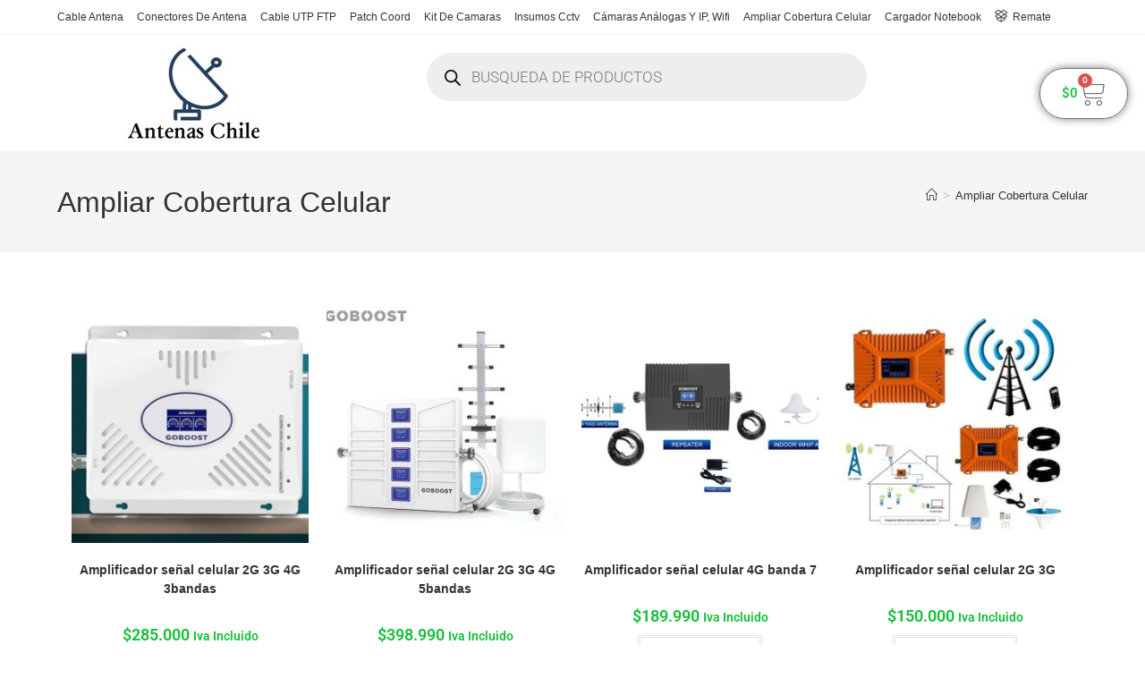

--- FILE ---
content_type: text/html; charset=UTF-8
request_url: https://antenaschile.cl/ampliar-cobertura-celular/
body_size: 146108
content:
<!DOCTYPE html>
<html class="html" lang="es-CL">
<head>
	<meta charset="UTF-8">
	<link rel="profile" href="https://gmpg.org/xfn/11">

	<title>Ampliar Cobertura Celular &#8211; Antenas Chile</title>
<meta name='robots' content='max-image-preview:large' />
	<style>img:is([sizes="auto" i], [sizes^="auto," i]) { contain-intrinsic-size: 3000px 1500px }</style>
	<meta name="viewport" content="width=device-width, initial-scale=1"><link rel="alternate" type="application/rss+xml" title="Antenas Chile &raquo; Feed" href="https://antenaschile.cl/feed/" />
<link rel="alternate" type="application/rss+xml" title="Antenas Chile &raquo; Feed de comentarios" href="https://antenaschile.cl/comments/feed/" />
<script>
window._wpemojiSettings = {"baseUrl":"https:\/\/s.w.org\/images\/core\/emoji\/16.0.1\/72x72\/","ext":".png","svgUrl":"https:\/\/s.w.org\/images\/core\/emoji\/16.0.1\/svg\/","svgExt":".svg","source":{"concatemoji":"https:\/\/antenaschile.cl\/wp-includes\/js\/wp-emoji-release.min.js?ver=6.8.3"}};
/*! This file is auto-generated */
!function(s,n){var o,i,e;function c(e){try{var t={supportTests:e,timestamp:(new Date).valueOf()};sessionStorage.setItem(o,JSON.stringify(t))}catch(e){}}function p(e,t,n){e.clearRect(0,0,e.canvas.width,e.canvas.height),e.fillText(t,0,0);var t=new Uint32Array(e.getImageData(0,0,e.canvas.width,e.canvas.height).data),a=(e.clearRect(0,0,e.canvas.width,e.canvas.height),e.fillText(n,0,0),new Uint32Array(e.getImageData(0,0,e.canvas.width,e.canvas.height).data));return t.every(function(e,t){return e===a[t]})}function u(e,t){e.clearRect(0,0,e.canvas.width,e.canvas.height),e.fillText(t,0,0);for(var n=e.getImageData(16,16,1,1),a=0;a<n.data.length;a++)if(0!==n.data[a])return!1;return!0}function f(e,t,n,a){switch(t){case"flag":return n(e,"\ud83c\udff3\ufe0f\u200d\u26a7\ufe0f","\ud83c\udff3\ufe0f\u200b\u26a7\ufe0f")?!1:!n(e,"\ud83c\udde8\ud83c\uddf6","\ud83c\udde8\u200b\ud83c\uddf6")&&!n(e,"\ud83c\udff4\udb40\udc67\udb40\udc62\udb40\udc65\udb40\udc6e\udb40\udc67\udb40\udc7f","\ud83c\udff4\u200b\udb40\udc67\u200b\udb40\udc62\u200b\udb40\udc65\u200b\udb40\udc6e\u200b\udb40\udc67\u200b\udb40\udc7f");case"emoji":return!a(e,"\ud83e\udedf")}return!1}function g(e,t,n,a){var r="undefined"!=typeof WorkerGlobalScope&&self instanceof WorkerGlobalScope?new OffscreenCanvas(300,150):s.createElement("canvas"),o=r.getContext("2d",{willReadFrequently:!0}),i=(o.textBaseline="top",o.font="600 32px Arial",{});return e.forEach(function(e){i[e]=t(o,e,n,a)}),i}function t(e){var t=s.createElement("script");t.src=e,t.defer=!0,s.head.appendChild(t)}"undefined"!=typeof Promise&&(o="wpEmojiSettingsSupports",i=["flag","emoji"],n.supports={everything:!0,everythingExceptFlag:!0},e=new Promise(function(e){s.addEventListener("DOMContentLoaded",e,{once:!0})}),new Promise(function(t){var n=function(){try{var e=JSON.parse(sessionStorage.getItem(o));if("object"==typeof e&&"number"==typeof e.timestamp&&(new Date).valueOf()<e.timestamp+604800&&"object"==typeof e.supportTests)return e.supportTests}catch(e){}return null}();if(!n){if("undefined"!=typeof Worker&&"undefined"!=typeof OffscreenCanvas&&"undefined"!=typeof URL&&URL.createObjectURL&&"undefined"!=typeof Blob)try{var e="postMessage("+g.toString()+"("+[JSON.stringify(i),f.toString(),p.toString(),u.toString()].join(",")+"));",a=new Blob([e],{type:"text/javascript"}),r=new Worker(URL.createObjectURL(a),{name:"wpTestEmojiSupports"});return void(r.onmessage=function(e){c(n=e.data),r.terminate(),t(n)})}catch(e){}c(n=g(i,f,p,u))}t(n)}).then(function(e){for(var t in e)n.supports[t]=e[t],n.supports.everything=n.supports.everything&&n.supports[t],"flag"!==t&&(n.supports.everythingExceptFlag=n.supports.everythingExceptFlag&&n.supports[t]);n.supports.everythingExceptFlag=n.supports.everythingExceptFlag&&!n.supports.flag,n.DOMReady=!1,n.readyCallback=function(){n.DOMReady=!0}}).then(function(){return e}).then(function(){var e;n.supports.everything||(n.readyCallback(),(e=n.source||{}).concatemoji?t(e.concatemoji):e.wpemoji&&e.twemoji&&(t(e.twemoji),t(e.wpemoji)))}))}((window,document),window._wpemojiSettings);
</script>
<style id='wp-emoji-styles-inline-css'>

	img.wp-smiley, img.emoji {
		display: inline !important;
		border: none !important;
		box-shadow: none !important;
		height: 1em !important;
		width: 1em !important;
		margin: 0 0.07em !important;
		vertical-align: -0.1em !important;
		background: none !important;
		padding: 0 !important;
	}
</style>
<style id='classic-theme-styles-inline-css'>
/*! This file is auto-generated */
.wp-block-button__link{color:#fff;background-color:#32373c;border-radius:9999px;box-shadow:none;text-decoration:none;padding:calc(.667em + 2px) calc(1.333em + 2px);font-size:1.125em}.wp-block-file__button{background:#32373c;color:#fff;text-decoration:none}
</style>
<style id='global-styles-inline-css'>
:root{--wp--preset--aspect-ratio--square: 1;--wp--preset--aspect-ratio--4-3: 4/3;--wp--preset--aspect-ratio--3-4: 3/4;--wp--preset--aspect-ratio--3-2: 3/2;--wp--preset--aspect-ratio--2-3: 2/3;--wp--preset--aspect-ratio--16-9: 16/9;--wp--preset--aspect-ratio--9-16: 9/16;--wp--preset--color--black: #000000;--wp--preset--color--cyan-bluish-gray: #abb8c3;--wp--preset--color--white: #ffffff;--wp--preset--color--pale-pink: #f78da7;--wp--preset--color--vivid-red: #cf2e2e;--wp--preset--color--luminous-vivid-orange: #ff6900;--wp--preset--color--luminous-vivid-amber: #fcb900;--wp--preset--color--light-green-cyan: #7bdcb5;--wp--preset--color--vivid-green-cyan: #00d084;--wp--preset--color--pale-cyan-blue: #8ed1fc;--wp--preset--color--vivid-cyan-blue: #0693e3;--wp--preset--color--vivid-purple: #9b51e0;--wp--preset--gradient--vivid-cyan-blue-to-vivid-purple: linear-gradient(135deg,rgba(6,147,227,1) 0%,rgb(155,81,224) 100%);--wp--preset--gradient--light-green-cyan-to-vivid-green-cyan: linear-gradient(135deg,rgb(122,220,180) 0%,rgb(0,208,130) 100%);--wp--preset--gradient--luminous-vivid-amber-to-luminous-vivid-orange: linear-gradient(135deg,rgba(252,185,0,1) 0%,rgba(255,105,0,1) 100%);--wp--preset--gradient--luminous-vivid-orange-to-vivid-red: linear-gradient(135deg,rgba(255,105,0,1) 0%,rgb(207,46,46) 100%);--wp--preset--gradient--very-light-gray-to-cyan-bluish-gray: linear-gradient(135deg,rgb(238,238,238) 0%,rgb(169,184,195) 100%);--wp--preset--gradient--cool-to-warm-spectrum: linear-gradient(135deg,rgb(74,234,220) 0%,rgb(151,120,209) 20%,rgb(207,42,186) 40%,rgb(238,44,130) 60%,rgb(251,105,98) 80%,rgb(254,248,76) 100%);--wp--preset--gradient--blush-light-purple: linear-gradient(135deg,rgb(255,206,236) 0%,rgb(152,150,240) 100%);--wp--preset--gradient--blush-bordeaux: linear-gradient(135deg,rgb(254,205,165) 0%,rgb(254,45,45) 50%,rgb(107,0,62) 100%);--wp--preset--gradient--luminous-dusk: linear-gradient(135deg,rgb(255,203,112) 0%,rgb(199,81,192) 50%,rgb(65,88,208) 100%);--wp--preset--gradient--pale-ocean: linear-gradient(135deg,rgb(255,245,203) 0%,rgb(182,227,212) 50%,rgb(51,167,181) 100%);--wp--preset--gradient--electric-grass: linear-gradient(135deg,rgb(202,248,128) 0%,rgb(113,206,126) 100%);--wp--preset--gradient--midnight: linear-gradient(135deg,rgb(2,3,129) 0%,rgb(40,116,252) 100%);--wp--preset--font-size--small: 13px;--wp--preset--font-size--medium: 20px;--wp--preset--font-size--large: 36px;--wp--preset--font-size--x-large: 42px;--wp--preset--spacing--20: 0.44rem;--wp--preset--spacing--30: 0.67rem;--wp--preset--spacing--40: 1rem;--wp--preset--spacing--50: 1.5rem;--wp--preset--spacing--60: 2.25rem;--wp--preset--spacing--70: 3.38rem;--wp--preset--spacing--80: 5.06rem;--wp--preset--shadow--natural: 6px 6px 9px rgba(0, 0, 0, 0.2);--wp--preset--shadow--deep: 12px 12px 50px rgba(0, 0, 0, 0.4);--wp--preset--shadow--sharp: 6px 6px 0px rgba(0, 0, 0, 0.2);--wp--preset--shadow--outlined: 6px 6px 0px -3px rgba(255, 255, 255, 1), 6px 6px rgba(0, 0, 0, 1);--wp--preset--shadow--crisp: 6px 6px 0px rgba(0, 0, 0, 1);}:where(.is-layout-flex){gap: 0.5em;}:where(.is-layout-grid){gap: 0.5em;}body .is-layout-flex{display: flex;}.is-layout-flex{flex-wrap: wrap;align-items: center;}.is-layout-flex > :is(*, div){margin: 0;}body .is-layout-grid{display: grid;}.is-layout-grid > :is(*, div){margin: 0;}:where(.wp-block-columns.is-layout-flex){gap: 2em;}:where(.wp-block-columns.is-layout-grid){gap: 2em;}:where(.wp-block-post-template.is-layout-flex){gap: 1.25em;}:where(.wp-block-post-template.is-layout-grid){gap: 1.25em;}.has-black-color{color: var(--wp--preset--color--black) !important;}.has-cyan-bluish-gray-color{color: var(--wp--preset--color--cyan-bluish-gray) !important;}.has-white-color{color: var(--wp--preset--color--white) !important;}.has-pale-pink-color{color: var(--wp--preset--color--pale-pink) !important;}.has-vivid-red-color{color: var(--wp--preset--color--vivid-red) !important;}.has-luminous-vivid-orange-color{color: var(--wp--preset--color--luminous-vivid-orange) !important;}.has-luminous-vivid-amber-color{color: var(--wp--preset--color--luminous-vivid-amber) !important;}.has-light-green-cyan-color{color: var(--wp--preset--color--light-green-cyan) !important;}.has-vivid-green-cyan-color{color: var(--wp--preset--color--vivid-green-cyan) !important;}.has-pale-cyan-blue-color{color: var(--wp--preset--color--pale-cyan-blue) !important;}.has-vivid-cyan-blue-color{color: var(--wp--preset--color--vivid-cyan-blue) !important;}.has-vivid-purple-color{color: var(--wp--preset--color--vivid-purple) !important;}.has-black-background-color{background-color: var(--wp--preset--color--black) !important;}.has-cyan-bluish-gray-background-color{background-color: var(--wp--preset--color--cyan-bluish-gray) !important;}.has-white-background-color{background-color: var(--wp--preset--color--white) !important;}.has-pale-pink-background-color{background-color: var(--wp--preset--color--pale-pink) !important;}.has-vivid-red-background-color{background-color: var(--wp--preset--color--vivid-red) !important;}.has-luminous-vivid-orange-background-color{background-color: var(--wp--preset--color--luminous-vivid-orange) !important;}.has-luminous-vivid-amber-background-color{background-color: var(--wp--preset--color--luminous-vivid-amber) !important;}.has-light-green-cyan-background-color{background-color: var(--wp--preset--color--light-green-cyan) !important;}.has-vivid-green-cyan-background-color{background-color: var(--wp--preset--color--vivid-green-cyan) !important;}.has-pale-cyan-blue-background-color{background-color: var(--wp--preset--color--pale-cyan-blue) !important;}.has-vivid-cyan-blue-background-color{background-color: var(--wp--preset--color--vivid-cyan-blue) !important;}.has-vivid-purple-background-color{background-color: var(--wp--preset--color--vivid-purple) !important;}.has-black-border-color{border-color: var(--wp--preset--color--black) !important;}.has-cyan-bluish-gray-border-color{border-color: var(--wp--preset--color--cyan-bluish-gray) !important;}.has-white-border-color{border-color: var(--wp--preset--color--white) !important;}.has-pale-pink-border-color{border-color: var(--wp--preset--color--pale-pink) !important;}.has-vivid-red-border-color{border-color: var(--wp--preset--color--vivid-red) !important;}.has-luminous-vivid-orange-border-color{border-color: var(--wp--preset--color--luminous-vivid-orange) !important;}.has-luminous-vivid-amber-border-color{border-color: var(--wp--preset--color--luminous-vivid-amber) !important;}.has-light-green-cyan-border-color{border-color: var(--wp--preset--color--light-green-cyan) !important;}.has-vivid-green-cyan-border-color{border-color: var(--wp--preset--color--vivid-green-cyan) !important;}.has-pale-cyan-blue-border-color{border-color: var(--wp--preset--color--pale-cyan-blue) !important;}.has-vivid-cyan-blue-border-color{border-color: var(--wp--preset--color--vivid-cyan-blue) !important;}.has-vivid-purple-border-color{border-color: var(--wp--preset--color--vivid-purple) !important;}.has-vivid-cyan-blue-to-vivid-purple-gradient-background{background: var(--wp--preset--gradient--vivid-cyan-blue-to-vivid-purple) !important;}.has-light-green-cyan-to-vivid-green-cyan-gradient-background{background: var(--wp--preset--gradient--light-green-cyan-to-vivid-green-cyan) !important;}.has-luminous-vivid-amber-to-luminous-vivid-orange-gradient-background{background: var(--wp--preset--gradient--luminous-vivid-amber-to-luminous-vivid-orange) !important;}.has-luminous-vivid-orange-to-vivid-red-gradient-background{background: var(--wp--preset--gradient--luminous-vivid-orange-to-vivid-red) !important;}.has-very-light-gray-to-cyan-bluish-gray-gradient-background{background: var(--wp--preset--gradient--very-light-gray-to-cyan-bluish-gray) !important;}.has-cool-to-warm-spectrum-gradient-background{background: var(--wp--preset--gradient--cool-to-warm-spectrum) !important;}.has-blush-light-purple-gradient-background{background: var(--wp--preset--gradient--blush-light-purple) !important;}.has-blush-bordeaux-gradient-background{background: var(--wp--preset--gradient--blush-bordeaux) !important;}.has-luminous-dusk-gradient-background{background: var(--wp--preset--gradient--luminous-dusk) !important;}.has-pale-ocean-gradient-background{background: var(--wp--preset--gradient--pale-ocean) !important;}.has-electric-grass-gradient-background{background: var(--wp--preset--gradient--electric-grass) !important;}.has-midnight-gradient-background{background: var(--wp--preset--gradient--midnight) !important;}.has-small-font-size{font-size: var(--wp--preset--font-size--small) !important;}.has-medium-font-size{font-size: var(--wp--preset--font-size--medium) !important;}.has-large-font-size{font-size: var(--wp--preset--font-size--large) !important;}.has-x-large-font-size{font-size: var(--wp--preset--font-size--x-large) !important;}
:where(.wp-block-post-template.is-layout-flex){gap: 1.25em;}:where(.wp-block-post-template.is-layout-grid){gap: 1.25em;}
:where(.wp-block-columns.is-layout-flex){gap: 2em;}:where(.wp-block-columns.is-layout-grid){gap: 2em;}
:root :where(.wp-block-pullquote){font-size: 1.5em;line-height: 1.6;}
</style>
<style id='woocommerce-inline-inline-css'>
.woocommerce form .form-row .required { visibility: visible; }
</style>
<link rel='stylesheet' id='brands-styles-css' href='https://antenaschile.cl/wp-content/plugins/woocommerce/assets/css/brands.css?ver=10.1.2' media='all' />
<link rel='stylesheet' id='dgwt-wcas-style-css' href='https://antenaschile.cl/wp-content/plugins/ajax-search-for-woocommerce/assets/css/style.min.css?ver=1.31.0' media='all' />
<link rel='stylesheet' id='oceanwp-woo-mini-cart-css' href='https://antenaschile.cl/wp-content/themes/oceanwp/assets/css/woo/woo-mini-cart.min.css?ver=6.8.3' media='all' />
<link rel='stylesheet' id='font-awesome-css' href='https://antenaschile.cl/wp-content/themes/oceanwp/assets/fonts/fontawesome/css/all.min.css?ver=6.7.2' media='all' />
<link rel='stylesheet' id='simple-line-icons-css' href='https://antenaschile.cl/wp-content/themes/oceanwp/assets/css/third/simple-line-icons.min.css?ver=2.4.0' media='all' />
<link rel='stylesheet' id='oceanwp-style-css' href='https://antenaschile.cl/wp-content/themes/oceanwp/assets/css/style.min.css?ver=4.1.2' media='all' />
<link rel='stylesheet' id='elementor-frontend-css' href='https://antenaschile.cl/wp-content/plugins/elementor/assets/css/frontend.min.css?ver=3.31.3' media='all' />
<link rel='stylesheet' id='widget-image-css' href='https://antenaschile.cl/wp-content/plugins/elementor/assets/css/widget-image.min.css?ver=3.31.3' media='all' />
<link rel='stylesheet' id='widget-woocommerce-menu-cart-css' href='https://antenaschile.cl/wp-content/plugins/elementor-pro/assets/css/widget-woocommerce-menu-cart.min.css?ver=3.28.2' media='all' />
<link rel='stylesheet' id='elementor-icons-css' href='https://antenaschile.cl/wp-content/plugins/elementor/assets/lib/eicons/css/elementor-icons.min.css?ver=5.43.0' media='all' />
<link rel='stylesheet' id='elementor-post-5-css' href='https://antenaschile.cl/wp-content/uploads/elementor/css/post-5.css?ver=1763105479' media='all' />
<link rel='stylesheet' id='widget-woocommerce-products-css' href='https://antenaschile.cl/wp-content/plugins/elementor-pro/assets/css/widget-woocommerce-products.min.css?ver=3.28.2' media='all' />
<link rel='stylesheet' id='elementor-post-4844-css' href='https://antenaschile.cl/wp-content/uploads/elementor/css/post-4844.css?ver=1763123514' media='all' />
<link rel='stylesheet' id='elementor-post-4633-css' href='https://antenaschile.cl/wp-content/uploads/elementor/css/post-4633.css?ver=1763105479' media='all' />
<link rel='stylesheet' id='oceanwp-woocommerce-css' href='https://antenaschile.cl/wp-content/themes/oceanwp/assets/css/woo/woocommerce.min.css?ver=6.8.3' media='all' />
<link rel='stylesheet' id='oceanwp-woo-star-font-css' href='https://antenaschile.cl/wp-content/themes/oceanwp/assets/css/woo/woo-star-font.min.css?ver=6.8.3' media='all' />
<link rel='stylesheet' id='oceanwp-woo-quick-view-css' href='https://antenaschile.cl/wp-content/themes/oceanwp/assets/css/woo/woo-quick-view.min.css?ver=6.8.3' media='all' />
<link rel='stylesheet' id='oe-widgets-style-css' href='https://antenaschile.cl/wp-content/plugins/ocean-extra/assets/css/widgets.css?ver=6.8.3' media='all' />
<link rel='stylesheet' id='ops-product-share-style-css' href='https://antenaschile.cl/wp-content/plugins/ocean-product-sharing/assets/css/style.min.css?ver=6.8.3' media='all' />
<link rel='stylesheet' id='oss-social-share-style-css' href='https://antenaschile.cl/wp-content/plugins/ocean-social-sharing/assets/css/style.min.css?ver=6.8.3' media='all' />
<link rel='stylesheet' id='elementor-gf-local-roboto-css' href='https://antenaschile.cl/wp-content/uploads/elementor/google-fonts/css/roboto.css?ver=1743702160' media='all' />
<link rel='stylesheet' id='elementor-gf-local-robotoslab-css' href='https://antenaschile.cl/wp-content/uploads/elementor/google-fonts/css/robotoslab.css?ver=1743702162' media='all' />
<script type="text/template" id="tmpl-variation-template">
	<div class="woocommerce-variation-description">{{{ data.variation.variation_description }}}</div>
	<div class="woocommerce-variation-price">{{{ data.variation.price_html }}}</div>
	<div class="woocommerce-variation-availability">{{{ data.variation.availability_html }}}</div>
</script>
<script type="text/template" id="tmpl-unavailable-variation-template">
	<p role="alert">Lo sentimos, este producto no está disponible. Por favor elige otra combinación.</p>
</script>
<script src="https://antenaschile.cl/wp-includes/js/jquery/jquery.min.js?ver=3.7.1" id="jquery-core-js"></script>
<script src="https://antenaschile.cl/wp-includes/js/jquery/jquery-migrate.min.js?ver=3.4.1" id="jquery-migrate-js"></script>
<script src="https://antenaschile.cl/wp-content/plugins/woocommerce/assets/js/jquery-blockui/jquery.blockUI.min.js?ver=2.7.0-wc.10.1.2" id="jquery-blockui-js" defer data-wp-strategy="defer"></script>
<script id="wc-add-to-cart-js-extra">
var wc_add_to_cart_params = {"ajax_url":"\/wp-admin\/admin-ajax.php","wc_ajax_url":"\/?wc-ajax=%%endpoint%%","i18n_view_cart":"Ver carrito","cart_url":"https:\/\/antenaschile.cl\/cart\/","is_cart":"","cart_redirect_after_add":"no"};
</script>
<script src="https://antenaschile.cl/wp-content/plugins/woocommerce/assets/js/frontend/add-to-cart.min.js?ver=10.1.2" id="wc-add-to-cart-js" defer data-wp-strategy="defer"></script>
<script src="https://antenaschile.cl/wp-content/plugins/woocommerce/assets/js/js-cookie/js.cookie.min.js?ver=2.1.4-wc.10.1.2" id="js-cookie-js" defer data-wp-strategy="defer"></script>
<script id="woocommerce-js-extra">
var woocommerce_params = {"ajax_url":"\/wp-admin\/admin-ajax.php","wc_ajax_url":"\/?wc-ajax=%%endpoint%%","i18n_password_show":"Mostrar contrase\u00f1a","i18n_password_hide":"Ocultar contrase\u00f1a"};
</script>
<script src="https://antenaschile.cl/wp-content/plugins/woocommerce/assets/js/frontend/woocommerce.min.js?ver=10.1.2" id="woocommerce-js" defer data-wp-strategy="defer"></script>
<script src="https://antenaschile.cl/wp-includes/js/underscore.min.js?ver=1.13.7" id="underscore-js"></script>
<script id="wp-util-js-extra">
var _wpUtilSettings = {"ajax":{"url":"\/wp-admin\/admin-ajax.php"}};
</script>
<script src="https://antenaschile.cl/wp-includes/js/wp-util.min.js?ver=6.8.3" id="wp-util-js"></script>
<script id="wc-add-to-cart-variation-js-extra">
var wc_add_to_cart_variation_params = {"wc_ajax_url":"\/?wc-ajax=%%endpoint%%","i18n_no_matching_variations_text":"Lo sentimos, no hay productos que igualen tu selecci\u00f3n. Por favor escoge una combinaci\u00f3n diferente.","i18n_make_a_selection_text":"Elige las opciones del producto antes de agregar este producto a tu carrito.","i18n_unavailable_text":"Lo sentimos, este producto no est\u00e1 disponible. Por favor elige otra combinaci\u00f3n.","i18n_reset_alert_text":"Se ha restablecido tu selecci\u00f3n. Por favor, elige alguna opci\u00f3n del producto antes de poder a\u00f1adir este producto a tu carrito."};
</script>
<script src="https://antenaschile.cl/wp-content/plugins/woocommerce/assets/js/frontend/add-to-cart-variation.min.js?ver=10.1.2" id="wc-add-to-cart-variation-js" defer data-wp-strategy="defer"></script>
<script src="https://antenaschile.cl/wp-content/plugins/woocommerce/assets/js/flexslider/jquery.flexslider.min.js?ver=2.7.2-wc.10.1.2" id="flexslider-js" defer data-wp-strategy="defer"></script>
<script id="wc-cart-fragments-js-extra">
var wc_cart_fragments_params = {"ajax_url":"\/wp-admin\/admin-ajax.php","wc_ajax_url":"\/?wc-ajax=%%endpoint%%","cart_hash_key":"wc_cart_hash_cd8cf83664ab629f736d708623d2a930","fragment_name":"wc_fragments_cd8cf83664ab629f736d708623d2a930","request_timeout":"5000"};
</script>
<script src="https://antenaschile.cl/wp-content/plugins/woocommerce/assets/js/frontend/cart-fragments.min.js?ver=10.1.2" id="wc-cart-fragments-js" defer data-wp-strategy="defer"></script>
<link rel="https://api.w.org/" href="https://antenaschile.cl/wp-json/" /><link rel="alternate" title="JSON" type="application/json" href="https://antenaschile.cl/wp-json/wp/v2/pages/4844" /><link rel="EditURI" type="application/rsd+xml" title="RSD" href="https://antenaschile.cl/xmlrpc.php?rsd" />
<meta name="generator" content="WordPress 6.8.3" />
<meta name="generator" content="WooCommerce 10.1.2" />
<link rel="canonical" href="https://antenaschile.cl/ampliar-cobertura-celular/" />
<link rel='shortlink' href='https://antenaschile.cl/?p=4844' />
<link rel="alternate" title="oEmbed (JSON)" type="application/json+oembed" href="https://antenaschile.cl/wp-json/oembed/1.0/embed?url=https%3A%2F%2Fantenaschile.cl%2Fampliar-cobertura-celular%2F" />
<link rel="alternate" title="oEmbed (XML)" type="text/xml+oembed" href="https://antenaschile.cl/wp-json/oembed/1.0/embed?url=https%3A%2F%2Fantenaschile.cl%2Fampliar-cobertura-celular%2F&#038;format=xml" />
		<style>
			.dgwt-wcas-ico-magnifier,.dgwt-wcas-ico-magnifier-handler{max-width:20px}.dgwt-wcas-search-wrapp{max-width:600px}		</style>
			<noscript><style>.woocommerce-product-gallery{ opacity: 1 !important; }</style></noscript>
	<meta name="generator" content="Elementor 3.31.3; features: additional_custom_breakpoints, e_element_cache; settings: css_print_method-external, google_font-enabled, font_display-swap">
			<style>
				.e-con.e-parent:nth-of-type(n+4):not(.e-lazyloaded):not(.e-no-lazyload),
				.e-con.e-parent:nth-of-type(n+4):not(.e-lazyloaded):not(.e-no-lazyload) * {
					background-image: none !important;
				}
				@media screen and (max-height: 1024px) {
					.e-con.e-parent:nth-of-type(n+3):not(.e-lazyloaded):not(.e-no-lazyload),
					.e-con.e-parent:nth-of-type(n+3):not(.e-lazyloaded):not(.e-no-lazyload) * {
						background-image: none !important;
					}
				}
				@media screen and (max-height: 640px) {
					.e-con.e-parent:nth-of-type(n+2):not(.e-lazyloaded):not(.e-no-lazyload),
					.e-con.e-parent:nth-of-type(n+2):not(.e-lazyloaded):not(.e-no-lazyload) * {
						background-image: none !important;
					}
				}
			</style>
			<link rel="icon" href="https://antenaschile.cl/wp-content/uploads/2023/06/atencion-al-cliente-64x64.png" sizes="32x32" />
<link rel="icon" href="https://antenaschile.cl/wp-content/uploads/2023/06/atencion-al-cliente-300x300.png" sizes="192x192" />
<link rel="apple-touch-icon" href="https://antenaschile.cl/wp-content/uploads/2023/06/atencion-al-cliente-300x300.png" />
<meta name="msapplication-TileImage" content="https://antenaschile.cl/wp-content/uploads/2023/06/atencion-al-cliente-300x300.png" />
<!-- OceanWP CSS -->
<style type="text/css">
/* Colors */body .theme-button,body input[type="submit"],body button[type="submit"],body button,body .button,body div.wpforms-container-full .wpforms-form input[type=submit],body div.wpforms-container-full .wpforms-form button[type=submit],body div.wpforms-container-full .wpforms-form .wpforms-page-button,.woocommerce-cart .wp-element-button,.woocommerce-checkout .wp-element-button,.wp-block-button__link{border-color:#ffffff}body .theme-button:hover,body input[type="submit"]:hover,body button[type="submit"]:hover,body button:hover,body .button:hover,body div.wpforms-container-full .wpforms-form input[type=submit]:hover,body div.wpforms-container-full .wpforms-form input[type=submit]:active,body div.wpforms-container-full .wpforms-form button[type=submit]:hover,body div.wpforms-container-full .wpforms-form button[type=submit]:active,body div.wpforms-container-full .wpforms-form .wpforms-page-button:hover,body div.wpforms-container-full .wpforms-form .wpforms-page-button:active,.woocommerce-cart .wp-element-button:hover,.woocommerce-checkout .wp-element-button:hover,.wp-block-button__link:hover{border-color:#ffffff}/* OceanWP Style Settings CSS */.theme-button,input[type="submit"],button[type="submit"],button,.button,body div.wpforms-container-full .wpforms-form input[type=submit],body div.wpforms-container-full .wpforms-form button[type=submit],body div.wpforms-container-full .wpforms-form .wpforms-page-button{border-style:solid}.theme-button,input[type="submit"],button[type="submit"],button,.button,body div.wpforms-container-full .wpforms-form input[type=submit],body div.wpforms-container-full .wpforms-form button[type=submit],body div.wpforms-container-full .wpforms-form .wpforms-page-button{border-width:1px}form input[type="text"],form input[type="password"],form input[type="email"],form input[type="url"],form input[type="date"],form input[type="month"],form input[type="time"],form input[type="datetime"],form input[type="datetime-local"],form input[type="week"],form input[type="number"],form input[type="search"],form input[type="tel"],form input[type="color"],form select,form textarea,.woocommerce .woocommerce-checkout .select2-container--default .select2-selection--single{border-style:solid}body div.wpforms-container-full .wpforms-form input[type=date],body div.wpforms-container-full .wpforms-form input[type=datetime],body div.wpforms-container-full .wpforms-form input[type=datetime-local],body div.wpforms-container-full .wpforms-form input[type=email],body div.wpforms-container-full .wpforms-form input[type=month],body div.wpforms-container-full .wpforms-form input[type=number],body div.wpforms-container-full .wpforms-form input[type=password],body div.wpforms-container-full .wpforms-form input[type=range],body div.wpforms-container-full .wpforms-form input[type=search],body div.wpforms-container-full .wpforms-form input[type=tel],body div.wpforms-container-full .wpforms-form input[type=text],body div.wpforms-container-full .wpforms-form input[type=time],body div.wpforms-container-full .wpforms-form input[type=url],body div.wpforms-container-full .wpforms-form input[type=week],body div.wpforms-container-full .wpforms-form select,body div.wpforms-container-full .wpforms-form textarea{border-style:solid}form input[type="text"],form input[type="password"],form input[type="email"],form input[type="url"],form input[type="date"],form input[type="month"],form input[type="time"],form input[type="datetime"],form input[type="datetime-local"],form input[type="week"],form input[type="number"],form input[type="search"],form input[type="tel"],form input[type="color"],form select,form textarea{border-radius:3px}body div.wpforms-container-full .wpforms-form input[type=date],body div.wpforms-container-full .wpforms-form input[type=datetime],body div.wpforms-container-full .wpforms-form input[type=datetime-local],body div.wpforms-container-full .wpforms-form input[type=email],body div.wpforms-container-full .wpforms-form input[type=month],body div.wpforms-container-full .wpforms-form input[type=number],body div.wpforms-container-full .wpforms-form input[type=password],body div.wpforms-container-full .wpforms-form input[type=range],body div.wpforms-container-full .wpforms-form input[type=search],body div.wpforms-container-full .wpforms-form input[type=tel],body div.wpforms-container-full .wpforms-form input[type=text],body div.wpforms-container-full .wpforms-form input[type=time],body div.wpforms-container-full .wpforms-form input[type=url],body div.wpforms-container-full .wpforms-form input[type=week],body div.wpforms-container-full .wpforms-form select,body div.wpforms-container-full .wpforms-form textarea{border-radius:3px}.page-numbers a,.page-numbers span:not(.elementor-screen-only),.page-links span{border-width:2px}@media (max-width:768px){.page-numbers a,.page-numbers span:not(.elementor-screen-only),.page-links span{border-width:px}}@media (max-width:480px){.page-numbers a,.page-numbers span:not(.elementor-screen-only),.page-links span{border-width:px}}#scroll-top{bottom:53px}#scroll-top{width:51px;height:51px;line-height:51px}#scroll-top{font-size:41px}#scroll-top .owp-icon{width:41px;height:41px}/* Header */#site-header.has-header-media .overlay-header-media{background-color:rgba(0,0,0,0.5)}/* Blog CSS */.ocean-single-post-header ul.meta-item li a:hover{color:#333333}/* WooCommerce */.woocommerce-store-notice.demo_store{background-color:#1f6b18}.demo_store .woocommerce-store-notice__dismiss-link{background-color:rgba(0,0,26,0)}.wcmenucart i{font-size:10px}.wcmenucart .owp-icon{width:10px;height:10px}.bag-style:hover .wcmenucart-cart-icon .wcmenucart-count,.show-cart .wcmenucart-cart-icon .wcmenucart-count{color:#dbdbdb}.widget_shopping_cart ul.cart_list li .owp-grid-wrap .owp-grid .amount{color:#1abf3e}.widget_shopping_cart .total .amount{color:#158c2a}.owp-floating-bar form.cart .quantity .minus:hover,.owp-floating-bar form.cart .quantity .plus:hover{color:#ffffff}#owp-checkout-timeline .timeline-step{color:#cccccc}#owp-checkout-timeline .timeline-step{border-color:#cccccc}.woocommerce span.onsale{background-color:#179910}.woocommerce ul.products li.product .price,.woocommerce ul.products li.product .price .amount{color:#15bf39}.price,.amount{color:#1cbf3f}/* Typography */body{font-size:14px;line-height:1.8}h1,h2,h3,h4,h5,h6,.theme-heading,.widget-title,.oceanwp-widget-recent-posts-title,.comment-reply-title,.entry-title,.sidebar-box .widget-title{line-height:1.4}h1{font-size:23px;line-height:1.4}h2{font-size:20px;line-height:1.4}h3{font-size:18px;line-height:1.4}h4{font-size:17px;line-height:1.4}h5{font-size:14px;line-height:1.4}h6{font-size:15px;line-height:1.4}.page-header .page-header-title,.page-header.background-image-page-header .page-header-title{font-size:32px;line-height:1.4}.page-header .page-subheading{font-size:15px;line-height:1.8}.site-breadcrumbs,.site-breadcrumbs a{font-size:13px;line-height:1.4}#top-bar-content,#top-bar-social-alt{font-size:12px;line-height:1.9;font-weight:100;text-transform:capitalize}@media screen and (max-width:768px){#top-bar-content,#top-bar-social-alt{line-height:0.5}}@media screen and (max-width:480px){#top-bar-content,#top-bar-social-alt{line-height:0.2}}#site-logo a.site-logo-text{font-size:24px;line-height:1.8}.dropdown-menu ul li a.menu-link,#site-header.full_screen-header .fs-dropdown-menu ul.sub-menu li a{font-size:12px;line-height:1.2;letter-spacing:.6px}.sidr-class-dropdown-menu li a,a.sidr-class-toggle-sidr-close,#mobile-dropdown ul li a,body #mobile-fullscreen ul li a{font-size:15px;line-height:1.8}.blog-entry.post .blog-entry-header .entry-title a{font-size:24px;line-height:1.4}.ocean-single-post-header .single-post-title{font-size:34px;line-height:1.4;letter-spacing:.6px}.ocean-single-post-header ul.meta-item li,.ocean-single-post-header ul.meta-item li a{font-size:13px;line-height:1.4;letter-spacing:.6px}.ocean-single-post-header .post-author-name,.ocean-single-post-header .post-author-name a{font-size:14px;line-height:1.4;letter-spacing:.6px}.ocean-single-post-header .post-author-description{font-size:12px;line-height:1.4;letter-spacing:.6px}.single-post .entry-title{line-height:1.4;letter-spacing:.6px}.single-post ul.meta li,.single-post ul.meta li a{font-size:14px;line-height:1.4;letter-spacing:.6px}.sidebar-box .widget-title,.sidebar-box.widget_block .wp-block-heading{font-size:13px;line-height:1;letter-spacing:1px}#footer-widgets .footer-box .widget-title{font-size:13px;line-height:1;letter-spacing:1px}#footer-bottom #copyright{font-size:12px;line-height:1}#footer-bottom #footer-bottom-menu{font-size:12px;line-height:1}.woocommerce-store-notice.demo_store{line-height:2;letter-spacing:1.5px}.demo_store .woocommerce-store-notice__dismiss-link{line-height:2;letter-spacing:1.5px}.woocommerce ul.products li.product li.title h2,.woocommerce ul.products li.product li.title a{font-size:14px;line-height:1.5}.woocommerce ul.products li.product li.category,.woocommerce ul.products li.product li.category a{font-size:12px;line-height:1}.woocommerce ul.products li.product .price{font-size:18px;line-height:1}.woocommerce ul.products li.product .button,.woocommerce ul.products li.product .product-inner .added_to_cart{font-size:12px;line-height:1.5;letter-spacing:1px}.woocommerce ul.products li.owp-woo-cond-notice span,.woocommerce ul.products li.owp-woo-cond-notice a{font-size:16px;line-height:1;letter-spacing:1px;font-weight:600;text-transform:capitalize}.woocommerce div.product .product_title{font-size:24px;line-height:1.4;letter-spacing:.6px}.woocommerce div.product p.price{font-size:36px;line-height:1}.woocommerce .owp-btn-normal .summary form button.button,.woocommerce .owp-btn-big .summary form button.button,.woocommerce .owp-btn-very-big .summary form button.button{font-size:12px;line-height:1.5;letter-spacing:1px;text-transform:uppercase}.woocommerce div.owp-woo-single-cond-notice span,.woocommerce div.owp-woo-single-cond-notice a{font-size:18px;line-height:2;letter-spacing:1.5px;font-weight:600;text-transform:capitalize}.ocean-preloader--active .preloader-after-content{font-size:20px;line-height:1.8;letter-spacing:.6px}
</style></head>

<body class="wp-singular page-template-default page page-id-4844 wp-custom-logo wp-embed-responsive wp-theme-oceanwp theme-oceanwp woocommerce-no-js oceanwp-theme dropdown-mobile default-breakpoint content-full-width content-max-width has-topbar has-breadcrumbs pagination-center has-grid-list account-original-style elementor-default elementor-kit-5 elementor-page elementor-page-4844" itemscope="itemscope" itemtype="https://schema.org/WebPage">

	
	
	<div id="outer-wrap" class="site clr">

		<a class="skip-link screen-reader-text" href="#main">Ir al contenido</a>

		
		<div id="wrap" class="clr">

			

<div id="top-bar-wrap" class="clr">

	<div id="top-bar" class="clr container has-no-content">

		
		<div id="top-bar-inner" class="clr">

			
	<div id="top-bar-content" class="clr top-bar-left">

		
<div id="top-bar-nav" class="navigation clr">

	<ul id="menu-menu_principal2" class="top-bar-menu dropdown-menu sf-menu"><li id="menu-item-5064" class="menu-item menu-item-type-post_type menu-item-object-page menu-item-5064"><a href="https://antenaschile.cl/pigtail/" class="menu-link">Cable Antena</a></li><li id="menu-item-5067" class="menu-item menu-item-type-post_type menu-item-object-page menu-item-5067"><a href="https://antenaschile.cl/conectores-de-antena/" class="menu-link">Conectores de antena</a></li><li id="menu-item-5065" class="menu-item menu-item-type-post_type menu-item-object-page menu-item-5065"><a href="https://antenaschile.cl/cable-utp-ftp/" class="menu-link">Cable UTP FTP</a></li><li id="menu-item-6146" class="menu-item menu-item-type-post_type menu-item-object-page menu-item-6146"><a href="https://antenaschile.cl/patch-coord/" class="menu-link">Patch Coord</a></li><li id="menu-item-5421" class="menu-item menu-item-type-post_type menu-item-object-page menu-item-5421"><a href="https://antenaschile.cl/camaras/" class="menu-link">Kit de Camaras</a></li><li id="menu-item-5068" class="menu-item menu-item-type-post_type menu-item-object-page menu-item-5068"><a href="https://antenaschile.cl/insumos-cctv/" class="menu-link">insumos cctv</a></li><li id="menu-item-5914" class="menu-item menu-item-type-post_type menu-item-object-page menu-item-5914"><a href="https://antenaschile.cl/camaras-analogas-y-ip-wifi/" class="menu-link">Cámaras Análogas y IP, wifi</a></li><li id="menu-item-5066" class="menu-item menu-item-type-post_type menu-item-object-page current-menu-item page_item page-item-4844 current_page_item menu-item-5066"><a href="https://antenaschile.cl/ampliar-cobertura-celular/" class="menu-link">Ampliar Cobertura Celular</a></li><li id="menu-item-6187" class="menu-item menu-item-type-post_type menu-item-object-page menu-item-6187"><a href="https://antenaschile.cl/cargador-notebook/" class="menu-link">Cargador Notebook</a></li><li id="menu-item-8872" class="menu-item menu-item-type-post_type menu-item-object-page menu-item-8872"><a href="https://antenaschile.cl/remate/" class="menu-link"><i class="icon before line-icon icon-social-dropbox" aria-hidden="true"></i><span class="menu-text">Remate</span></a></li></ul>
</div>

		
			
	</div><!-- #top-bar-content -->



		</div><!-- #top-bar-inner -->

		
	</div><!-- #top-bar -->

</div><!-- #top-bar-wrap -->


			
<header id="site-header" class="clr" data-height="74" itemscope="itemscope" itemtype="https://schema.org/WPHeader" role="banner">

			<div data-elementor-type="header" data-elementor-id="4633" class="elementor elementor-4633 elementor-location-header" data-elementor-post-type="elementor_library">
					<section class="elementor-section elementor-top-section elementor-element elementor-element-81ba64f elementor-section-full_width elementor-section-stretched elementor-section-height-default elementor-section-height-default" data-id="81ba64f" data-element_type="section" data-settings="{&quot;stretch_section&quot;:&quot;section-stretched&quot;}">
						<div class="elementor-container elementor-column-gap-default">
					<div class="elementor-column elementor-col-33 elementor-top-column elementor-element elementor-element-6d3b6ca9" data-id="6d3b6ca9" data-element_type="column">
			<div class="elementor-widget-wrap elementor-element-populated">
						<div class="elementor-element elementor-element-5519962 elementor-widget-mobile__width-initial elementor-widget elementor-widget-theme-site-logo elementor-widget-image" data-id="5519962" data-element_type="widget" data-widget_type="theme-site-logo.default">
				<div class="elementor-widget-container">
											<a href="https://antenaschile.cl">
			<img width="350" height="110" src="https://antenaschile.cl/wp-content/uploads/2023/06/Logo-ACH-1.jpg" class="attachment-full size-full wp-image-6836" alt="" srcset="https://antenaschile.cl/wp-content/uploads/2023/06/Logo-ACH-1.jpg 350w, https://antenaschile.cl/wp-content/uploads/2023/06/Logo-ACH-1-300x94.jpg 300w, https://antenaschile.cl/wp-content/uploads/2023/06/Logo-ACH-1-64x20.jpg 64w" sizes="(max-width: 350px) 100vw, 350px" />				</a>
											</div>
				</div>
					</div>
		</div>
				<div class="elementor-column elementor-col-33 elementor-top-column elementor-element elementor-element-8d55b8c" data-id="8d55b8c" data-element_type="column">
			<div class="elementor-widget-wrap elementor-element-populated">
						<div class="elementor-element elementor-element-f3761ba elementor-widget-mobile__width-initial elementor-widget elementor-widget-fibosearch" data-id="f3761ba" data-element_type="widget" data-widget_type="fibosearch.default">
				<div class="elementor-widget-container">
					<div  class="dgwt-wcas-search-wrapp dgwt-wcas-is-detail-box dgwt-wcas-has-submit woocommerce dgwt-wcas-style-pirx js-dgwt-wcas-layout-classic dgwt-wcas-layout-classic js-dgwt-wcas-mobile-overlay-enabled">
		<form class="dgwt-wcas-search-form" role="search" action="https://antenaschile.cl/" method="get">
		<div class="dgwt-wcas-sf-wrapp">
						<label class="screen-reader-text"
				   for="dgwt-wcas-search-input-1">Búsqueda de productos</label>

			<input id="dgwt-wcas-search-input-1"
				   type="search"
				   class="dgwt-wcas-search-input"
				   name="s"
				   value=""
				   placeholder="BUSQUEDA DE PRODUCTOS"
				   autocomplete="off"
							/>
			<div class="dgwt-wcas-preloader"></div>

			<div class="dgwt-wcas-voice-search"></div>

							<button type="submit"
						aria-label="Buscar"
						class="dgwt-wcas-search-submit">				<svg class="dgwt-wcas-ico-magnifier" xmlns="http://www.w3.org/2000/svg" width="18" height="18" viewBox="0 0 18 18">
					<path  d=" M 16.722523,17.901412 C 16.572585,17.825208 15.36088,16.670476 14.029846,15.33534 L 11.609782,12.907819 11.01926,13.29667 C 8.7613237,14.783493 5.6172703,14.768302 3.332423,13.259528 -0.07366363,11.010358 -1.0146502,6.5989684 1.1898146,3.2148776
						  1.5505179,2.6611594 2.4056498,1.7447266 2.9644271,1.3130497 3.4423015,0.94387379 4.3921825,0.48568469 5.1732652,0.2475835 5.886299,0.03022609 6.1341883,0 7.2037391,0 8.2732897,0 8.521179,0.03022609 9.234213,0.2475835 c 0.781083,0.23810119 1.730962,0.69629029 2.208837,1.0654662
						  0.532501,0.4113763 1.39922,1.3400096 1.760153,1.8858877 1.520655,2.2998531 1.599025,5.3023778 0.199549,7.6451086 -0.208076,0.348322 -0.393306,0.668209 -0.411622,0.710863 -0.01831,0.04265 1.065556,1.18264 2.408603,2.533307 1.343046,1.350666 2.486621,2.574792 2.541278,2.720279 0.282475,0.7519
						  -0.503089,1.456506 -1.218488,1.092917 z M 8.4027892,12.475062 C 9.434946,12.25579 10.131043,11.855461 10.99416,10.984753 11.554519,10.419467 11.842507,10.042366 12.062078,9.5863882 12.794223,8.0659672 12.793657,6.2652398 12.060578,4.756293 11.680383,3.9737304 10.453587,2.7178427
						  9.730569,2.3710306 8.6921295,1.8729196 8.3992147,1.807606 7.2037567,1.807606 6.0082984,1.807606 5.7153841,1.87292 4.6769446,2.3710306 3.9539263,2.7178427 2.7271301,3.9737304 2.3469352,4.756293 1.6138384,6.2652398 1.6132726,8.0659672 2.3454252,9.5863882 c 0.4167354,0.8654208 1.5978784,2.0575608
						  2.4443766,2.4671358 1.0971012,0.530827 2.3890403,0.681561 3.6130134,0.421538 z
					"/>
				</svg>
				</button>
			
			<input type="hidden" name="post_type" value="product"/>
			<input type="hidden" name="dgwt_wcas" value="1"/>

			
					</div>
	</form>
</div>
				</div>
				</div>
					</div>
		</div>
				<div class="elementor-column elementor-col-33 elementor-top-column elementor-element elementor-element-1d671107" data-id="1d671107" data-element_type="column">
			<div class="elementor-widget-wrap elementor-element-populated">
						<div class="elementor-element elementor-element-b02224b toggle-icon--cart-light elementor-menu-cart--items-indicator-bubble elementor-menu-cart--show-subtotal-yes elementor-menu-cart--cart-type-side-cart elementor-menu-cart--show-remove-button-yes elementor-widget elementor-widget-woocommerce-menu-cart" data-id="b02224b" data-element_type="widget" data-settings="{&quot;cart_type&quot;:&quot;side-cart&quot;,&quot;open_cart&quot;:&quot;click&quot;,&quot;automatically_open_cart&quot;:&quot;no&quot;}" data-widget_type="woocommerce-menu-cart.default">
				<div class="elementor-widget-container">
							<div class="elementor-menu-cart__wrapper">
							<div class="elementor-menu-cart__toggle_wrapper">
					<div class="elementor-menu-cart__container elementor-lightbox" aria-hidden="true">
						<div class="elementor-menu-cart__main" aria-hidden="true">
									<div class="elementor-menu-cart__close-button">
					</div>
									<div class="widget_shopping_cart_content">
															</div>
						</div>
					</div>
							<div class="elementor-menu-cart__toggle elementor-button-wrapper">
			<a id="elementor-menu-cart__toggle_button" href="#" class="elementor-menu-cart__toggle_button elementor-button elementor-size-sm" aria-expanded="false">
				<span class="elementor-button-text"><span class="woocommerce-Price-amount amount"><bdi><span class="woocommerce-Price-currencySymbol">&#36;</span>0</bdi></span></span>
				<span class="elementor-button-icon">
					<span class="elementor-button-icon-qty" data-counter="0">0</span>
					<i class="eicon-cart-light"></i>					<span class="elementor-screen-only">Cart</span>
				</span>
			</a>
		</div>
						</div>
					</div> <!-- close elementor-menu-cart__wrapper -->
						</div>
				</div>
					</div>
		</div>
					</div>
		</section>
				</div>
		
</header><!-- #site-header -->


			
			<main id="main" class="site-main clr"  role="main">

				

<header class="page-header">

	
	<div class="container clr page-header-inner">

		
			<h1 class="page-header-title clr" itemprop="headline">Ampliar Cobertura Celular</h1>

			
		
		<nav role="navigation" aria-label="Migas de pan" class="site-breadcrumbs clr position-"><ol class="trail-items" itemscope itemtype="http://schema.org/BreadcrumbList"><meta name="numberOfItems" content="2" /><meta name="itemListOrder" content="Ascending" /><li class="trail-item trail-begin" itemprop="itemListElement" itemscope itemtype="https://schema.org/ListItem"><a href="https://antenaschile.cl" rel="home" aria-label="Inicio" itemprop="item"><span itemprop="name"><i class=" icon-home" aria-hidden="true" role="img"></i><span class="breadcrumb-home has-icon">Inicio</span></span></a><span class="breadcrumb-sep">></span><meta itemprop="position" content="1" /></li><li class="trail-item trail-end" itemprop="itemListElement" itemscope itemtype="https://schema.org/ListItem"><span itemprop="name"><a href="https://antenaschile.cl/ampliar-cobertura-celular/">Ampliar Cobertura Celular</a></span><meta itemprop="position" content="2" /></li></ol></nav>
	</div><!-- .page-header-inner -->

	
	
</header><!-- .page-header -->


	
	<div id="content-wrap" class="container clr">

		
		<div id="primary" class="content-area clr">

			
			<div id="content" class="site-content clr">

				
				
<article class="single-page-article clr">

	
<div class="entry clr" itemprop="text">

	
			<div data-elementor-type="wp-page" data-elementor-id="4844" class="elementor elementor-4844" data-elementor-post-type="page">
						<section class="elementor-section elementor-top-section elementor-element elementor-element-2a28f23 elementor-section-boxed elementor-section-height-default elementor-section-height-default" data-id="2a28f23" data-element_type="section">
						<div class="elementor-container elementor-column-gap-default">
					<div class="elementor-column elementor-col-100 elementor-top-column elementor-element elementor-element-cc98bfd" data-id="cc98bfd" data-element_type="column">
			<div class="elementor-widget-wrap elementor-element-populated">
						<div class="elementor-element elementor-element-0000556 elementor-grid-4 elementor-grid-tablet-3 elementor-grid-mobile-2 elementor-products-grid elementor-wc-products elementor-widget elementor-widget-woocommerce-products" data-id="0000556" data-element_type="widget" data-widget_type="woocommerce-products.default">
				<div class="elementor-widget-container">
					<div class="woocommerce columns-4 ">
<ul class="products elementor-grid oceanwp-row clr grid">
<li class="entry has-media has-product-nav col span_1_of_4 owp-content-center owp-thumbs-layout-horizontal owp-btn-normal owp-tabs-layout-horizontal circle-sale product type-product post-3297 status-publish first instock product_cat-todo product_tag-2100-mhz product_tag-2600-mhz product_tag-2g product_tag-3g product_tag-900-mhz product_tag-amplificador product_tag-amplificador-senal-celular product_tag-antena-rural product_tag-baja product_tag-booster product_tag-cobertura-celular product_tag-internet product_tag-movil product_tag-rural product_tag-senal has-post-thumbnail taxable shipping-taxable purchasable product-type-simple">
	<div class="product-inner clr">
	<div class="woo-entry-image-swap woo-entry-image clr">
		<a href="https://antenaschile.cl/producto/amplificador-senal-celular-2g-3g-4g-3bandas/" class="woocommerce-LoopProduct-link"><img fetchpriority="high" decoding="async" width="300" height="300" src="https://antenaschile.cl/wp-content/uploads/2023/06/amplificador-3-bandas-300x300.jpg" class="woo-entry-image-main" alt="Amplificador señal celular 2G 3G 4G 3bandas" itemprop="image" srcset="https://antenaschile.cl/wp-content/uploads/2023/06/amplificador-3-bandas-300x300.jpg 300w, https://antenaschile.cl/wp-content/uploads/2023/06/amplificador-3-bandas-100x100.jpg 100w, https://antenaschile.cl/wp-content/uploads/2023/06/amplificador-3-bandas-150x150.jpg 150w, https://antenaschile.cl/wp-content/uploads/2023/06/amplificador-3-bandas-600x599.jpg 600w" sizes="(max-width: 300px) 100vw, 300px" /><img decoding="async" width="300" height="300" src="https://antenaschile.cl/wp-content/uploads/2023/06/am3b-300x300.jpg" class="woo-entry-image-secondary" alt="Amplificador señal celular 2G 3G 4G 3bandas" itemprop="image" srcset="https://antenaschile.cl/wp-content/uploads/2023/06/am3b-300x300.jpg 300w, https://antenaschile.cl/wp-content/uploads/2023/06/am3b-100x100.jpg 100w, https://antenaschile.cl/wp-content/uploads/2023/06/am3b-150x150.jpg 150w, https://antenaschile.cl/wp-content/uploads/2023/06/am3b-600x600.jpg 600w" sizes="(max-width: 300px) 100vw, 300px" /></a><a href="#" id="product_id_3297" class="owp-quick-view" data-product_id="3297" aria-label="Vista previa rápida de productos Amplificador señal celular 2G 3G 4G 3bandas"><i class=" icon-eye" aria-hidden="true" role="img"></i> Vista rápida</a>	</div><!-- .woo-entry-image-swap -->

<ul class="woo-entry-inner clr"><li class="image-wrap">
	<div class="woo-entry-image-swap woo-entry-image clr">
		<a href="https://antenaschile.cl/producto/amplificador-senal-celular-2g-3g-4g-3bandas/" class="woocommerce-LoopProduct-link"><img fetchpriority="high" decoding="async" width="300" height="300" src="https://antenaschile.cl/wp-content/uploads/2023/06/amplificador-3-bandas-300x300.jpg" class="woo-entry-image-main" alt="Amplificador señal celular 2G 3G 4G 3bandas" itemprop="image" srcset="https://antenaschile.cl/wp-content/uploads/2023/06/amplificador-3-bandas-300x300.jpg 300w, https://antenaschile.cl/wp-content/uploads/2023/06/amplificador-3-bandas-100x100.jpg 100w, https://antenaschile.cl/wp-content/uploads/2023/06/amplificador-3-bandas-150x150.jpg 150w, https://antenaschile.cl/wp-content/uploads/2023/06/amplificador-3-bandas-600x599.jpg 600w" sizes="(max-width: 300px) 100vw, 300px" /><img decoding="async" width="300" height="300" src="https://antenaschile.cl/wp-content/uploads/2023/06/am3b-300x300.jpg" class="woo-entry-image-secondary" alt="Amplificador señal celular 2G 3G 4G 3bandas" itemprop="image" srcset="https://antenaschile.cl/wp-content/uploads/2023/06/am3b-300x300.jpg 300w, https://antenaschile.cl/wp-content/uploads/2023/06/am3b-100x100.jpg 100w, https://antenaschile.cl/wp-content/uploads/2023/06/am3b-150x150.jpg 150w, https://antenaschile.cl/wp-content/uploads/2023/06/am3b-600x600.jpg 600w" sizes="(max-width: 300px) 100vw, 300px" /></a><a href="#" id="product_id_3297" class="owp-quick-view" data-product_id="3297" aria-label="Vista previa rápida de productos Amplificador señal celular 2G 3G 4G 3bandas"><i class=" icon-eye" aria-hidden="true" role="img"></i> Vista rápida</a>	</div><!-- .woo-entry-image-swap -->

</li><li class="title"><h2><a href="https://antenaschile.cl/producto/amplificador-senal-celular-2g-3g-4g-3bandas/">Amplificador señal celular 2G 3G 4G 3bandas</a></h2></li><li class="price-wrap">
	<span class="price"><span class="woocommerce-Price-amount amount"><bdi><span class="woocommerce-Price-currencySymbol">&#36;</span>285.000</bdi></span> <small class="woocommerce-price-suffix">Iva Incluido</small></span>
</li><li class="btn-wrap clr"><a href="/ampliar-cobertura-celular/?add-to-cart=3297" aria-describedby="woocommerce_loop_add_to_cart_link_describedby_3297" data-quantity="1" class="button product_type_simple add_to_cart_button ajax_add_to_cart" data-product_id="3297" data-product_sku="5105" aria-label="Agregar al carrito: &ldquo;Amplificador señal celular 2G 3G 4G 3bandas&rdquo;" rel="nofollow" data-success_message="&ldquo;Amplificador señal celular 2G 3G 4G 3bandas&rdquo; se ha añadido a tu carro" role="button">Agregar al carrito</a>	<span id="woocommerce_loop_add_to_cart_link_describedby_3297" class="screen-reader-text">
			</span>
</li></ul></div><!-- .product-inner .clr --></li>
<li class="entry has-media has-product-nav col span_1_of_4 owp-content-center owp-thumbs-layout-horizontal owp-btn-normal owp-tabs-layout-horizontal circle-sale product type-product post-2318 status-publish instock product_cat-todo product_tag-1700-mhz product_tag-1900-mhz product_tag-2600-mhz product_tag-2g product_tag-3g product_tag-850-mhz product_tag-amplificador product_tag-amplificador-senal-celular product_tag-antena-rural product_tag-baja product_tag-booster product_tag-boster product_tag-cobertura-celular product_tag-goboost product_tag-internet product_tag-movil product_tag-rural product_tag-senal has-post-thumbnail taxable shipping-taxable purchasable product-type-simple">
	<div class="product-inner clr">
	<div class="woo-entry-image-swap woo-entry-image clr">
		<a href="https://antenaschile.cl/producto/amplificador-senal-celular-2g-3g-4g-5bandas/" class="woocommerce-LoopProduct-link"><img loading="lazy" decoding="async" width="300" height="300" src="https://antenaschile.cl/wp-content/uploads/2023/06/Screenshot_16-e1674150069745-300x300.jpg" class="woo-entry-image-main" alt="Amplificador señal celular 2G 3G 4G 5bandas" itemprop="image" srcset="https://antenaschile.cl/wp-content/uploads/2023/06/Screenshot_16-e1674150069745-300x300.jpg 300w, https://antenaschile.cl/wp-content/uploads/2023/06/Screenshot_16-e1674150069745-100x100.jpg 100w, https://antenaschile.cl/wp-content/uploads/2023/06/Screenshot_16-e1674150069745-150x150.jpg 150w, https://antenaschile.cl/wp-content/uploads/2023/06/Screenshot_16-e1674150069745-600x600.jpg 600w" sizes="(max-width: 300px) 100vw, 300px" /><img loading="lazy" decoding="async" width="300" height="300" src="https://antenaschile.cl/wp-content/uploads/2023/06/amplificador-2-300x300.jpg" class="woo-entry-image-secondary" alt="Amplificador señal celular 2G 3G 4G 5bandas" itemprop="image" srcset="https://antenaschile.cl/wp-content/uploads/2023/06/amplificador-2-300x300.jpg 300w, https://antenaschile.cl/wp-content/uploads/2023/06/amplificador-2-100x100.jpg 100w, https://antenaschile.cl/wp-content/uploads/2023/06/amplificador-2-150x150.jpg 150w" sizes="(max-width: 300px) 100vw, 300px" /></a><a href="#" id="product_id_2318" class="owp-quick-view" data-product_id="2318" aria-label="Vista previa rápida de productos Amplificador señal celular 2G 3G 4G 5bandas"><i class=" icon-eye" aria-hidden="true" role="img"></i> Vista rápida</a>	</div><!-- .woo-entry-image-swap -->

<ul class="woo-entry-inner clr"><li class="image-wrap">
	<div class="woo-entry-image-swap woo-entry-image clr">
		<a href="https://antenaschile.cl/producto/amplificador-senal-celular-2g-3g-4g-5bandas/" class="woocommerce-LoopProduct-link"><img loading="lazy" decoding="async" width="300" height="300" src="https://antenaschile.cl/wp-content/uploads/2023/06/Screenshot_16-e1674150069745-300x300.jpg" class="woo-entry-image-main" alt="Amplificador señal celular 2G 3G 4G 5bandas" itemprop="image" srcset="https://antenaschile.cl/wp-content/uploads/2023/06/Screenshot_16-e1674150069745-300x300.jpg 300w, https://antenaschile.cl/wp-content/uploads/2023/06/Screenshot_16-e1674150069745-100x100.jpg 100w, https://antenaschile.cl/wp-content/uploads/2023/06/Screenshot_16-e1674150069745-150x150.jpg 150w, https://antenaschile.cl/wp-content/uploads/2023/06/Screenshot_16-e1674150069745-600x600.jpg 600w" sizes="(max-width: 300px) 100vw, 300px" /><img loading="lazy" decoding="async" width="300" height="300" src="https://antenaschile.cl/wp-content/uploads/2023/06/amplificador-2-300x300.jpg" class="woo-entry-image-secondary" alt="Amplificador señal celular 2G 3G 4G 5bandas" itemprop="image" srcset="https://antenaschile.cl/wp-content/uploads/2023/06/amplificador-2-300x300.jpg 300w, https://antenaschile.cl/wp-content/uploads/2023/06/amplificador-2-100x100.jpg 100w, https://antenaschile.cl/wp-content/uploads/2023/06/amplificador-2-150x150.jpg 150w" sizes="(max-width: 300px) 100vw, 300px" /></a><a href="#" id="product_id_2318" class="owp-quick-view" data-product_id="2318" aria-label="Vista previa rápida de productos Amplificador señal celular 2G 3G 4G 5bandas"><i class=" icon-eye" aria-hidden="true" role="img"></i> Vista rápida</a>	</div><!-- .woo-entry-image-swap -->

</li><li class="title"><h2><a href="https://antenaschile.cl/producto/amplificador-senal-celular-2g-3g-4g-5bandas/">Amplificador señal celular 2G 3G 4G 5bandas</a></h2></li><li class="price-wrap">
	<span class="price"><span class="woocommerce-Price-amount amount"><bdi><span class="woocommerce-Price-currencySymbol">&#36;</span>398.990</bdi></span> <small class="woocommerce-price-suffix">Iva Incluido</small></span>
</li><li class="btn-wrap clr"><a href="/ampliar-cobertura-celular/?add-to-cart=2318" aria-describedby="woocommerce_loop_add_to_cart_link_describedby_2318" data-quantity="1" class="button product_type_simple add_to_cart_button ajax_add_to_cart" data-product_id="2318" data-product_sku="56401" aria-label="Agregar al carrito: &ldquo;Amplificador señal celular 2G 3G 4G 5bandas&rdquo;" rel="nofollow" data-success_message="&ldquo;Amplificador señal celular 2G 3G 4G 5bandas&rdquo; se ha añadido a tu carro" role="button">Agregar al carrito</a>	<span id="woocommerce_loop_add_to_cart_link_describedby_2318" class="screen-reader-text">
			</span>
</li></ul></div><!-- .product-inner .clr --></li>
<li class="entry has-media has-product-nav col span_1_of_4 owp-content-center owp-thumbs-layout-horizontal owp-btn-normal owp-tabs-layout-horizontal circle-sale product type-product post-1012 status-publish instock product_cat-todo product_tag-946 product_tag-4g product_tag-amplificador product_tag-amplificador-senal-celular product_tag-banda-7 product_tag-booster product_tag-cobertura-celular product_tag-internet product_tag-movil product_tag-senal has-post-thumbnail taxable shipping-taxable purchasable product-type-simple">
	<div class="product-inner clr">
	<div class="woo-entry-image-swap woo-entry-image clr">
		<a href="https://antenaschile.cl/producto/amplificador-senal-celular-4g-banda-7/" class="woocommerce-LoopProduct-link"><img loading="lazy" decoding="async" width="300" height="300" src="https://antenaschile.cl/wp-content/uploads/2023/06/amplificador-4g-300x300.jpg" class="woo-entry-image-main" alt="Amplificador señal celular 4G banda 7" itemprop="image" srcset="https://antenaschile.cl/wp-content/uploads/2023/06/amplificador-4g-300x300.jpg 300w, https://antenaschile.cl/wp-content/uploads/2023/06/amplificador-4g-100x100.jpg 100w, https://antenaschile.cl/wp-content/uploads/2023/06/amplificador-4g-150x150.jpg 150w, https://antenaschile.cl/wp-content/uploads/2023/06/amplificador-4g-600x600.jpg 600w" sizes="(max-width: 300px) 100vw, 300px" /><img loading="lazy" decoding="async" width="300" height="300" src="https://antenaschile.cl/wp-content/uploads/2023/06/Booster-300x300.jpg" class="woo-entry-image-secondary" alt="Amplificador señal celular 4G banda 7" itemprop="image" srcset="https://antenaschile.cl/wp-content/uploads/2023/06/Booster-300x300.jpg 300w, https://antenaschile.cl/wp-content/uploads/2023/06/Booster-100x100.jpg 100w, https://antenaschile.cl/wp-content/uploads/2023/06/Booster-150x150.jpg 150w, https://antenaschile.cl/wp-content/uploads/2023/06/Booster-600x600.jpg 600w" sizes="(max-width: 300px) 100vw, 300px" /></a><a href="#" id="product_id_1012" class="owp-quick-view" data-product_id="1012" aria-label="Vista previa rápida de productos Amplificador señal celular 4G banda 7"><i class=" icon-eye" aria-hidden="true" role="img"></i> Vista rápida</a>	</div><!-- .woo-entry-image-swap -->

<ul class="woo-entry-inner clr"><li class="image-wrap">
	<div class="woo-entry-image-swap woo-entry-image clr">
		<a href="https://antenaschile.cl/producto/amplificador-senal-celular-4g-banda-7/" class="woocommerce-LoopProduct-link"><img loading="lazy" decoding="async" width="300" height="300" src="https://antenaschile.cl/wp-content/uploads/2023/06/amplificador-4g-300x300.jpg" class="woo-entry-image-main" alt="Amplificador señal celular 4G banda 7" itemprop="image" srcset="https://antenaschile.cl/wp-content/uploads/2023/06/amplificador-4g-300x300.jpg 300w, https://antenaschile.cl/wp-content/uploads/2023/06/amplificador-4g-100x100.jpg 100w, https://antenaschile.cl/wp-content/uploads/2023/06/amplificador-4g-150x150.jpg 150w, https://antenaschile.cl/wp-content/uploads/2023/06/amplificador-4g-600x600.jpg 600w" sizes="(max-width: 300px) 100vw, 300px" /><img loading="lazy" decoding="async" width="300" height="300" src="https://antenaschile.cl/wp-content/uploads/2023/06/Booster-300x300.jpg" class="woo-entry-image-secondary" alt="Amplificador señal celular 4G banda 7" itemprop="image" srcset="https://antenaschile.cl/wp-content/uploads/2023/06/Booster-300x300.jpg 300w, https://antenaschile.cl/wp-content/uploads/2023/06/Booster-100x100.jpg 100w, https://antenaschile.cl/wp-content/uploads/2023/06/Booster-150x150.jpg 150w, https://antenaschile.cl/wp-content/uploads/2023/06/Booster-600x600.jpg 600w" sizes="(max-width: 300px) 100vw, 300px" /></a><a href="#" id="product_id_1012" class="owp-quick-view" data-product_id="1012" aria-label="Vista previa rápida de productos Amplificador señal celular 4G banda 7"><i class=" icon-eye" aria-hidden="true" role="img"></i> Vista rápida</a>	</div><!-- .woo-entry-image-swap -->

</li><li class="title"><h2><a href="https://antenaschile.cl/producto/amplificador-senal-celular-4g-banda-7/">Amplificador señal celular 4G banda 7</a></h2></li><li class="price-wrap">
	<span class="price"><span class="woocommerce-Price-amount amount"><bdi><span class="woocommerce-Price-currencySymbol">&#36;</span>189.990</bdi></span> <small class="woocommerce-price-suffix">Iva Incluido</small></span>
</li><li class="btn-wrap clr"><a href="/ampliar-cobertura-celular/?add-to-cart=1012" aria-describedby="woocommerce_loop_add_to_cart_link_describedby_1012" data-quantity="1" class="button product_type_simple add_to_cart_button ajax_add_to_cart" data-product_id="1012" data-product_sku="8668" aria-label="Agregar al carrito: &ldquo;Amplificador señal celular 4G banda 7&rdquo;" rel="nofollow" data-success_message="&ldquo;Amplificador señal celular 4G banda 7&rdquo; se ha añadido a tu carro" role="button">Agregar al carrito</a>	<span id="woocommerce_loop_add_to_cart_link_describedby_1012" class="screen-reader-text">
			</span>
</li></ul></div><!-- .product-inner .clr --></li>
<li class="entry has-media has-product-nav col span_1_of_4 owp-content-center owp-thumbs-layout-horizontal owp-btn-normal owp-tabs-layout-horizontal circle-sale product type-product post-26 status-publish last instock product_cat-redes product_cat-todo product_tag-2g product_tag-3g product_tag-amplificador product_tag-amplificador-senal-celular product_tag-baja product_tag-banda-b2-y-b5 product_tag-booster product_tag-cobertura-celular product_tag-internet product_tag-movil product_tag-repetidor product_tag-rural product_tag-senal has-post-thumbnail taxable shipping-taxable purchasable product-type-simple">
	<div class="product-inner clr">
	<div class="woo-entry-image-swap woo-entry-image clr">
		<a href="https://antenaschile.cl/producto/amplificador-senal-celular-2g-3g/" class="woocommerce-LoopProduct-link"><img loading="lazy" decoding="async" width="300" height="300" src="https://antenaschile.cl/wp-content/uploads/2023/06/amplificador-de-senal-300x300.jpg" class="woo-entry-image-main" alt="Amplificador señal celular 2G 3G" itemprop="image" srcset="https://antenaschile.cl/wp-content/uploads/2023/06/amplificador-de-senal-300x300.jpg 300w, https://antenaschile.cl/wp-content/uploads/2023/06/amplificador-de-senal-100x100.jpg 100w, https://antenaschile.cl/wp-content/uploads/2023/06/amplificador-de-senal-150x150.jpg 150w" sizes="(max-width: 300px) 100vw, 300px" /><img loading="lazy" decoding="async" width="300" height="300" src="https://antenaschile.cl/wp-content/uploads/2023/06/amp-300x300.jpg" class="woo-entry-image-secondary" alt="Amplificador señal celular 2G 3G" itemprop="image" srcset="https://antenaschile.cl/wp-content/uploads/2023/06/amp-300x300.jpg 300w, https://antenaschile.cl/wp-content/uploads/2023/06/amp-100x100.jpg 100w, https://antenaschile.cl/wp-content/uploads/2023/06/amp-150x150.jpg 150w" sizes="(max-width: 300px) 100vw, 300px" /></a><a href="#" id="product_id_26" class="owp-quick-view" data-product_id="26" aria-label="Vista previa rápida de productos Amplificador señal celular 2G 3G"><i class=" icon-eye" aria-hidden="true" role="img"></i> Vista rápida</a>	</div><!-- .woo-entry-image-swap -->

<ul class="woo-entry-inner clr"><li class="image-wrap">
	<div class="woo-entry-image-swap woo-entry-image clr">
		<a href="https://antenaschile.cl/producto/amplificador-senal-celular-2g-3g/" class="woocommerce-LoopProduct-link"><img loading="lazy" decoding="async" width="300" height="300" src="https://antenaschile.cl/wp-content/uploads/2023/06/amplificador-de-senal-300x300.jpg" class="woo-entry-image-main" alt="Amplificador señal celular 2G 3G" itemprop="image" srcset="https://antenaschile.cl/wp-content/uploads/2023/06/amplificador-de-senal-300x300.jpg 300w, https://antenaschile.cl/wp-content/uploads/2023/06/amplificador-de-senal-100x100.jpg 100w, https://antenaschile.cl/wp-content/uploads/2023/06/amplificador-de-senal-150x150.jpg 150w" sizes="(max-width: 300px) 100vw, 300px" /><img loading="lazy" decoding="async" width="300" height="300" src="https://antenaschile.cl/wp-content/uploads/2023/06/amp-300x300.jpg" class="woo-entry-image-secondary" alt="Amplificador señal celular 2G 3G" itemprop="image" srcset="https://antenaschile.cl/wp-content/uploads/2023/06/amp-300x300.jpg 300w, https://antenaschile.cl/wp-content/uploads/2023/06/amp-100x100.jpg 100w, https://antenaschile.cl/wp-content/uploads/2023/06/amp-150x150.jpg 150w" sizes="(max-width: 300px) 100vw, 300px" /></a><a href="#" id="product_id_26" class="owp-quick-view" data-product_id="26" aria-label="Vista previa rápida de productos Amplificador señal celular 2G 3G"><i class=" icon-eye" aria-hidden="true" role="img"></i> Vista rápida</a>	</div><!-- .woo-entry-image-swap -->

</li><li class="title"><h2><a href="https://antenaschile.cl/producto/amplificador-senal-celular-2g-3g/">Amplificador señal celular 2G 3G</a></h2></li><li class="price-wrap">
	<span class="price"><span class="woocommerce-Price-amount amount"><bdi><span class="woocommerce-Price-currencySymbol">&#36;</span>150.000</bdi></span> <small class="woocommerce-price-suffix">Iva Incluido</small></span>
</li><li class="btn-wrap clr"><a href="/ampliar-cobertura-celular/?add-to-cart=26" aria-describedby="woocommerce_loop_add_to_cart_link_describedby_26" data-quantity="1" class="button product_type_simple add_to_cart_button ajax_add_to_cart" data-product_id="26" data-product_sku="6640" aria-label="Agregar al carrito: &ldquo;Amplificador señal celular 2G 3G&rdquo;" rel="nofollow" data-success_message="&ldquo;Amplificador señal celular 2G 3G&rdquo; se ha añadido a tu carro" role="button">Agregar al carrito</a>	<span id="woocommerce_loop_add_to_cart_link_describedby_26" class="screen-reader-text">
			</span>
</li></ul></div><!-- .product-inner .clr --></li>
</ul>
</div>				</div>
				</div>
					</div>
		</div>
					</div>
		</section>
				<section class="elementor-section elementor-top-section elementor-element elementor-element-b3427d7 elementor-section-boxed elementor-section-height-default elementor-section-height-default" data-id="b3427d7" data-element_type="section">
						<div class="elementor-container elementor-column-gap-default">
					<div class="elementor-column elementor-col-100 elementor-top-column elementor-element elementor-element-222f2db" data-id="222f2db" data-element_type="column">
			<div class="elementor-widget-wrap elementor-element-populated">
						<div class="elementor-element elementor-element-5c06179 elementor-grid-8 elementor-grid-tablet-3 elementor-grid-mobile-2 elementor-products-grid elementor-wc-products elementor-widget elementor-widget-woocommerce-products" data-id="5c06179" data-element_type="widget" data-widget_type="woocommerce-products.default">
				<div class="elementor-widget-container">
					<div class="woocommerce columns-8 ">
<ul class="products elementor-grid oceanwp-row clr grid">
<li class="entry has-media has-product-nav col span_1_of_8 owp-content-center owp-thumbs-layout-horizontal owp-btn-normal owp-tabs-layout-horizontal circle-sale product type-product post-3077 status-publish first instock product_cat-todo product_tag-1777 product_tag-2g product_tag-3g product_tag-1778 product_tag-amplificador product_tag-amplificador-senal-celular product_tag-baja product_tag-booster product_tag-cobertura-celular product_tag-divisor product_tag-espliter product_tag-internet product_tag-mhz product_tag-movil product_tag-rural product_tag-senal product_tag-splitter has-post-thumbnail taxable shipping-taxable purchasable product-type-simple">
	<div class="product-inner clr">
	<div class="woo-entry-image-swap woo-entry-image clr">
		<a href="https://antenaschile.cl/producto/splitter-800-2700mhz-para-antena/" class="woocommerce-LoopProduct-link"><img loading="lazy" decoding="async" width="300" height="300" src="https://antenaschile.cl/wp-content/uploads/2023/06/3-2-300x300.png" class="woo-entry-image-main" alt="Splitter 800-2700MHz para antena" itemprop="image" srcset="https://antenaschile.cl/wp-content/uploads/2023/06/3-2-300x300.png 300w, https://antenaschile.cl/wp-content/uploads/2023/06/3-2-100x100.png 100w, https://antenaschile.cl/wp-content/uploads/2023/06/3-2-150x150.png 150w, https://antenaschile.cl/wp-content/uploads/2023/06/3-2-600x600.png 600w" sizes="(max-width: 300px) 100vw, 300px" /><img loading="lazy" decoding="async" width="300" height="300" src="https://antenaschile.cl/wp-content/uploads/2023/06/1-1-4-300x300.png" class="woo-entry-image-secondary" alt="Splitter 800-2700MHz para antena" itemprop="image" srcset="https://antenaschile.cl/wp-content/uploads/2023/06/1-1-4-300x300.png 300w, https://antenaschile.cl/wp-content/uploads/2023/06/1-1-4-100x100.png 100w, https://antenaschile.cl/wp-content/uploads/2023/06/1-1-4-150x150.png 150w" sizes="(max-width: 300px) 100vw, 300px" /></a><a href="#" id="product_id_3077" class="owp-quick-view" data-product_id="3077" aria-label="Vista previa rápida de productos Splitter 800-2700MHz para antena"><i class=" icon-eye" aria-hidden="true" role="img"></i> Vista rápida</a>	</div><!-- .woo-entry-image-swap -->

<ul class="woo-entry-inner clr"><li class="image-wrap">
	<div class="woo-entry-image-swap woo-entry-image clr">
		<a href="https://antenaschile.cl/producto/splitter-800-2700mhz-para-antena/" class="woocommerce-LoopProduct-link"><img loading="lazy" decoding="async" width="300" height="300" src="https://antenaschile.cl/wp-content/uploads/2023/06/3-2-300x300.png" class="woo-entry-image-main" alt="Splitter 800-2700MHz para antena" itemprop="image" srcset="https://antenaschile.cl/wp-content/uploads/2023/06/3-2-300x300.png 300w, https://antenaschile.cl/wp-content/uploads/2023/06/3-2-100x100.png 100w, https://antenaschile.cl/wp-content/uploads/2023/06/3-2-150x150.png 150w, https://antenaschile.cl/wp-content/uploads/2023/06/3-2-600x600.png 600w" sizes="(max-width: 300px) 100vw, 300px" /><img loading="lazy" decoding="async" width="300" height="300" src="https://antenaschile.cl/wp-content/uploads/2023/06/1-1-4-300x300.png" class="woo-entry-image-secondary" alt="Splitter 800-2700MHz para antena" itemprop="image" srcset="https://antenaschile.cl/wp-content/uploads/2023/06/1-1-4-300x300.png 300w, https://antenaschile.cl/wp-content/uploads/2023/06/1-1-4-100x100.png 100w, https://antenaschile.cl/wp-content/uploads/2023/06/1-1-4-150x150.png 150w" sizes="(max-width: 300px) 100vw, 300px" /></a><a href="#" id="product_id_3077" class="owp-quick-view" data-product_id="3077" aria-label="Vista previa rápida de productos Splitter 800-2700MHz para antena"><i class=" icon-eye" aria-hidden="true" role="img"></i> Vista rápida</a>	</div><!-- .woo-entry-image-swap -->

</li><li class="title"><h2><a href="https://antenaschile.cl/producto/splitter-800-2700mhz-para-antena/">Splitter 800-2700MHz para antena</a></h2></li><li class="price-wrap">
	<span class="price"><span class="woocommerce-Price-amount amount"><bdi><span class="woocommerce-Price-currencySymbol">&#36;</span>26.000</bdi></span> <small class="woocommerce-price-suffix">Iva Incluido</small></span>
</li><li class="btn-wrap clr"><a href="/ampliar-cobertura-celular/?add-to-cart=3077" aria-describedby="woocommerce_loop_add_to_cart_link_describedby_3077" data-quantity="1" class="button product_type_simple add_to_cart_button ajax_add_to_cart" data-product_id="3077" data-product_sku="5151" aria-label="Agregar al carrito: &ldquo;Splitter 800-2700MHz para antena&rdquo;" rel="nofollow" data-success_message="&ldquo;Splitter 800-2700MHz para antena&rdquo; se ha añadido a tu carro" role="button">Agregar al carrito</a>	<span id="woocommerce_loop_add_to_cart_link_describedby_3077" class="screen-reader-text">
			</span>
</li></ul></div><!-- .product-inner .clr --></li>
<li class="entry has-media has-product-nav col span_1_of_8 owp-content-center owp-thumbs-layout-horizontal owp-btn-normal owp-tabs-layout-horizontal circle-sale product type-product post-930 status-publish instock product_cat-antena product_cat-todo product_tag-amplificador product_tag-amplificador-senal-celular product_tag-antena product_tag-baja product_tag-booster product_tag-cobertura product_tag-cobertura-celular product_tag-exterior product_tag-internet product_tag-movil product_tag-rural product_tag-senal product_tag-yagi product_tag-yagui has-post-thumbnail taxable shipping-taxable purchasable product-type-simple">
	<div class="product-inner clr">
	<div class="woo-entry-image-swap woo-entry-image clr">
		<a href="https://antenaschile.cl/producto/antena-2g-3g-4g-exterior/" class="woocommerce-LoopProduct-link"><img loading="lazy" decoding="async" width="300" height="300" src="https://antenaschile.cl/wp-content/uploads/2023/06/2g3g4g-300x300.jpg" class="woo-entry-image-main" alt="Antena 2g, 3g, 4g, 5g, exterior" itemprop="image" srcset="https://antenaschile.cl/wp-content/uploads/2023/06/2g3g4g-300x300.jpg 300w, https://antenaschile.cl/wp-content/uploads/2023/06/2g3g4g-100x100.jpg 100w, https://antenaschile.cl/wp-content/uploads/2023/06/2g3g4g-150x150.jpg 150w, https://antenaschile.cl/wp-content/uploads/2023/06/2g3g4g-600x598.jpg 600w" sizes="(max-width: 300px) 100vw, 300px" /><img loading="lazy" decoding="async" width="300" height="300" src="https://antenaschile.cl/wp-content/uploads/2023/06/antena-yagui-300x300.jpg" class="woo-entry-image-secondary" alt="Antena 2g, 3g, 4g, 5g, exterior" itemprop="image" srcset="https://antenaschile.cl/wp-content/uploads/2023/06/antena-yagui-300x300.jpg 300w, https://antenaschile.cl/wp-content/uploads/2023/06/antena-yagui-100x100.jpg 100w, https://antenaschile.cl/wp-content/uploads/2023/06/antena-yagui-150x150.jpg 150w, https://antenaschile.cl/wp-content/uploads/2023/06/antena-yagui-600x600.jpg 600w" sizes="(max-width: 300px) 100vw, 300px" /></a><a href="#" id="product_id_930" class="owp-quick-view" data-product_id="930" aria-label="Vista previa rápida de productos Antena 2g, 3g, 4g, 5g, exterior"><i class=" icon-eye" aria-hidden="true" role="img"></i> Vista rápida</a>	</div><!-- .woo-entry-image-swap -->

<ul class="woo-entry-inner clr"><li class="image-wrap">
	<div class="woo-entry-image-swap woo-entry-image clr">
		<a href="https://antenaschile.cl/producto/antena-2g-3g-4g-exterior/" class="woocommerce-LoopProduct-link"><img loading="lazy" decoding="async" width="300" height="300" src="https://antenaschile.cl/wp-content/uploads/2023/06/2g3g4g-300x300.jpg" class="woo-entry-image-main" alt="Antena 2g, 3g, 4g, 5g, exterior" itemprop="image" srcset="https://antenaschile.cl/wp-content/uploads/2023/06/2g3g4g-300x300.jpg 300w, https://antenaschile.cl/wp-content/uploads/2023/06/2g3g4g-100x100.jpg 100w, https://antenaschile.cl/wp-content/uploads/2023/06/2g3g4g-150x150.jpg 150w, https://antenaschile.cl/wp-content/uploads/2023/06/2g3g4g-600x598.jpg 600w" sizes="(max-width: 300px) 100vw, 300px" /><img loading="lazy" decoding="async" width="300" height="300" src="https://antenaschile.cl/wp-content/uploads/2023/06/antena-yagui-300x300.jpg" class="woo-entry-image-secondary" alt="Antena 2g, 3g, 4g, 5g, exterior" itemprop="image" srcset="https://antenaschile.cl/wp-content/uploads/2023/06/antena-yagui-300x300.jpg 300w, https://antenaschile.cl/wp-content/uploads/2023/06/antena-yagui-100x100.jpg 100w, https://antenaschile.cl/wp-content/uploads/2023/06/antena-yagui-150x150.jpg 150w, https://antenaschile.cl/wp-content/uploads/2023/06/antena-yagui-600x600.jpg 600w" sizes="(max-width: 300px) 100vw, 300px" /></a><a href="#" id="product_id_930" class="owp-quick-view" data-product_id="930" aria-label="Vista previa rápida de productos Antena 2g, 3g, 4g, 5g, exterior"><i class=" icon-eye" aria-hidden="true" role="img"></i> Vista rápida</a>	</div><!-- .woo-entry-image-swap -->

</li><li class="title"><h2><a href="https://antenaschile.cl/producto/antena-2g-3g-4g-exterior/">Antena 2g, 3g, 4g, 5g, exterior</a></h2></li><li class="price-wrap">
	<span class="price"><span class="woocommerce-Price-amount amount"><bdi><span class="woocommerce-Price-currencySymbol">&#36;</span>26.990</bdi></span> <small class="woocommerce-price-suffix">Iva Incluido</small></span>
</li><li class="btn-wrap clr"><a href="/ampliar-cobertura-celular/?add-to-cart=930" aria-describedby="woocommerce_loop_add_to_cart_link_describedby_930" data-quantity="1" class="button product_type_simple add_to_cart_button ajax_add_to_cart" data-product_id="930" data-product_sku="8687" aria-label="Agregar al carrito: &ldquo;Antena 2g, 3g, 4g, 5g, exterior&rdquo;" rel="nofollow" data-success_message="&ldquo;Antena 2g, 3g, 4g, 5g, exterior&rdquo; se ha añadido a tu carro" role="button">Agregar al carrito</a>	<span id="woocommerce_loop_add_to_cart_link_describedby_930" class="screen-reader-text">
			</span>
</li></ul></div><!-- .product-inner .clr --></li>
<li class="entry has-media has-product-nav col span_1_of_8 owp-content-center owp-thumbs-layout-horizontal owp-btn-normal owp-tabs-layout-horizontal circle-sale product type-product post-3078 status-publish instock product_cat-todo product_tag-1777 product_tag-2g product_tag-3g product_tag-1778 product_tag-amplificador product_tag-amplificador-senal-celular product_tag-baja product_tag-booster product_tag-cobertura-celular product_tag-divisor product_tag-espliter product_tag-internet product_tag-mhz product_tag-movil product_tag-rural product_tag-senal product_tag-splitter has-post-thumbnail taxable shipping-taxable purchasable product-type-simple">
	<div class="product-inner clr">
	<div class="woo-entry-image-swap woo-entry-image clr">
		<a href="https://antenaschile.cl/producto/splitter-800-2700mhz-para-antenas/" class="woocommerce-LoopProduct-link"><img loading="lazy" decoding="async" width="300" height="300" src="https://antenaschile.cl/wp-content/uploads/2023/06/2-1-300x300.png" class="woo-entry-image-main" alt="Splitter 800-2700MHz para antenas" itemprop="image" srcset="https://antenaschile.cl/wp-content/uploads/2023/06/2-1-300x300.png 300w, https://antenaschile.cl/wp-content/uploads/2023/06/2-1-100x100.png 100w, https://antenaschile.cl/wp-content/uploads/2023/06/2-1-150x150.png 150w, https://antenaschile.cl/wp-content/uploads/2023/06/2-1-600x600.png 600w" sizes="(max-width: 300px) 100vw, 300px" /><img loading="lazy" decoding="async" width="300" height="300" src="https://antenaschile.cl/wp-content/uploads/2023/06/1-2-1-300x300.png" class="woo-entry-image-secondary" alt="Splitter 800-2700MHz para antenas" itemprop="image" srcset="https://antenaschile.cl/wp-content/uploads/2023/06/1-2-1-300x300.png 300w, https://antenaschile.cl/wp-content/uploads/2023/06/1-2-1-100x100.png 100w, https://antenaschile.cl/wp-content/uploads/2023/06/1-2-1-150x150.png 150w, https://antenaschile.cl/wp-content/uploads/2023/06/1-2-1-600x600.png 600w" sizes="(max-width: 300px) 100vw, 300px" /></a><a href="#" id="product_id_3078" class="owp-quick-view" data-product_id="3078" aria-label="Vista previa rápida de productos Splitter 800-2700MHz para antenas"><i class=" icon-eye" aria-hidden="true" role="img"></i> Vista rápida</a>	</div><!-- .woo-entry-image-swap -->

<ul class="woo-entry-inner clr"><li class="image-wrap">
	<div class="woo-entry-image-swap woo-entry-image clr">
		<a href="https://antenaschile.cl/producto/splitter-800-2700mhz-para-antenas/" class="woocommerce-LoopProduct-link"><img loading="lazy" decoding="async" width="300" height="300" src="https://antenaschile.cl/wp-content/uploads/2023/06/2-1-300x300.png" class="woo-entry-image-main" alt="Splitter 800-2700MHz para antenas" itemprop="image" srcset="https://antenaschile.cl/wp-content/uploads/2023/06/2-1-300x300.png 300w, https://antenaschile.cl/wp-content/uploads/2023/06/2-1-100x100.png 100w, https://antenaschile.cl/wp-content/uploads/2023/06/2-1-150x150.png 150w, https://antenaschile.cl/wp-content/uploads/2023/06/2-1-600x600.png 600w" sizes="(max-width: 300px) 100vw, 300px" /><img loading="lazy" decoding="async" width="300" height="300" src="https://antenaschile.cl/wp-content/uploads/2023/06/1-2-1-300x300.png" class="woo-entry-image-secondary" alt="Splitter 800-2700MHz para antenas" itemprop="image" srcset="https://antenaschile.cl/wp-content/uploads/2023/06/1-2-1-300x300.png 300w, https://antenaschile.cl/wp-content/uploads/2023/06/1-2-1-100x100.png 100w, https://antenaschile.cl/wp-content/uploads/2023/06/1-2-1-150x150.png 150w, https://antenaschile.cl/wp-content/uploads/2023/06/1-2-1-600x600.png 600w" sizes="(max-width: 300px) 100vw, 300px" /></a><a href="#" id="product_id_3078" class="owp-quick-view" data-product_id="3078" aria-label="Vista previa rápida de productos Splitter 800-2700MHz para antenas"><i class=" icon-eye" aria-hidden="true" role="img"></i> Vista rápida</a>	</div><!-- .woo-entry-image-swap -->

</li><li class="title"><h2><a href="https://antenaschile.cl/producto/splitter-800-2700mhz-para-antenas/">Splitter 800-2700MHz para antenas</a></h2></li><li class="price-wrap">
	<span class="price"><span class="woocommerce-Price-amount amount"><bdi><span class="woocommerce-Price-currencySymbol">&#36;</span>29.990</bdi></span> <small class="woocommerce-price-suffix">Iva Incluido</small></span>
</li><li class="btn-wrap clr"><a href="/ampliar-cobertura-celular/?add-to-cart=3078" aria-describedby="woocommerce_loop_add_to_cart_link_describedby_3078" data-quantity="1" class="button product_type_simple add_to_cart_button ajax_add_to_cart" data-product_id="3078" data-product_sku="5150" aria-label="Agregar al carrito: &ldquo;Splitter 800-2700MHz para antenas&rdquo;" rel="nofollow" data-success_message="&ldquo;Splitter 800-2700MHz para antenas&rdquo; se ha añadido a tu carro" role="button">Agregar al carrito</a>	<span id="woocommerce_loop_add_to_cart_link_describedby_3078" class="screen-reader-text">
			</span>
</li></ul></div><!-- .product-inner .clr --></li>
<li class="entry has-media has-product-nav col span_1_of_8 owp-content-center owp-thumbs-layout-horizontal owp-btn-normal owp-tabs-layout-horizontal circle-sale product type-product post-3727 status-publish instock product_cat-cable-antena product_cat-todo product_tag-amplificador product_tag-amplificador-senal-celular product_tag-antena product_tag-baja product_tag-booster product_tag-cobertura product_tag-cobertura-celular product_tag-exterior product_tag-internet product_tag-miwire product_tag-movil product_tag-rural product_tag-senal product_tag-yagi product_tag-yagui has-post-thumbnail taxable shipping-taxable purchasable product-type-simple">
	<div class="product-inner clr">
	<div class="woo-entry-image-swap woo-entry-image clr">
		<a href="https://antenaschile.cl/producto/antena-2g-3g-4g-exterior-10-dbi-2/" class="woocommerce-LoopProduct-link"><img loading="lazy" decoding="async" width="300" height="300" src="https://antenaschile.cl/wp-content/uploads/2023/06/antena-celular-300x300.jpg" class="woo-entry-image-main" alt="Antena 2g, 3g, 4g, exterior 10 dbi" itemprop="image" srcset="https://antenaschile.cl/wp-content/uploads/2023/06/antena-celular-300x300.jpg 300w, https://antenaschile.cl/wp-content/uploads/2023/06/antena-celular-100x100.jpg 100w, https://antenaschile.cl/wp-content/uploads/2023/06/antena-celular-150x150.jpg 150w, https://antenaschile.cl/wp-content/uploads/2023/06/antena-celular-600x600.jpg 600w" sizes="(max-width: 300px) 100vw, 300px" /><img loading="lazy" decoding="async" width="300" height="300" src="https://antenaschile.cl/wp-content/uploads/2023/06/antena-4g-1-300x300.jpg" class="woo-entry-image-secondary" alt="Antena 2g, 3g, 4g, exterior 10 dbi" itemprop="image" srcset="https://antenaschile.cl/wp-content/uploads/2023/06/antena-4g-1-300x300.jpg 300w, https://antenaschile.cl/wp-content/uploads/2023/06/antena-4g-1-100x100.jpg 100w, https://antenaschile.cl/wp-content/uploads/2023/06/antena-4g-1-150x150.jpg 150w" sizes="(max-width: 300px) 100vw, 300px" /></a><a href="#" id="product_id_3727" class="owp-quick-view" data-product_id="3727" aria-label="Vista previa rápida de productos Antena 2g, 3g, 4g, exterior 10 dbi"><i class=" icon-eye" aria-hidden="true" role="img"></i> Vista rápida</a>	</div><!-- .woo-entry-image-swap -->

<ul class="woo-entry-inner clr"><li class="image-wrap">
	<div class="woo-entry-image-swap woo-entry-image clr">
		<a href="https://antenaschile.cl/producto/antena-2g-3g-4g-exterior-10-dbi-2/" class="woocommerce-LoopProduct-link"><img loading="lazy" decoding="async" width="300" height="300" src="https://antenaschile.cl/wp-content/uploads/2023/06/antena-celular-300x300.jpg" class="woo-entry-image-main" alt="Antena 2g, 3g, 4g, exterior 10 dbi" itemprop="image" srcset="https://antenaschile.cl/wp-content/uploads/2023/06/antena-celular-300x300.jpg 300w, https://antenaschile.cl/wp-content/uploads/2023/06/antena-celular-100x100.jpg 100w, https://antenaschile.cl/wp-content/uploads/2023/06/antena-celular-150x150.jpg 150w, https://antenaschile.cl/wp-content/uploads/2023/06/antena-celular-600x600.jpg 600w" sizes="(max-width: 300px) 100vw, 300px" /><img loading="lazy" decoding="async" width="300" height="300" src="https://antenaschile.cl/wp-content/uploads/2023/06/antena-4g-1-300x300.jpg" class="woo-entry-image-secondary" alt="Antena 2g, 3g, 4g, exterior 10 dbi" itemprop="image" srcset="https://antenaschile.cl/wp-content/uploads/2023/06/antena-4g-1-300x300.jpg 300w, https://antenaschile.cl/wp-content/uploads/2023/06/antena-4g-1-100x100.jpg 100w, https://antenaschile.cl/wp-content/uploads/2023/06/antena-4g-1-150x150.jpg 150w" sizes="(max-width: 300px) 100vw, 300px" /></a><a href="#" id="product_id_3727" class="owp-quick-view" data-product_id="3727" aria-label="Vista previa rápida de productos Antena 2g, 3g, 4g, exterior 10 dbi"><i class=" icon-eye" aria-hidden="true" role="img"></i> Vista rápida</a>	</div><!-- .woo-entry-image-swap -->

</li><li class="title"><h2><a href="https://antenaschile.cl/producto/antena-2g-3g-4g-exterior-10-dbi-2/">Antena 2g, 3g, 4g, exterior 10 dbi</a></h2></li><li class="price-wrap">
	<span class="price"><span class="woocommerce-Price-amount amount"><bdi><span class="woocommerce-Price-currencySymbol">&#36;</span>29.990</bdi></span> <small class="woocommerce-price-suffix">Iva Incluido</small></span>
</li><li class="btn-wrap clr"><a href="/ampliar-cobertura-celular/?add-to-cart=3727" aria-describedby="woocommerce_loop_add_to_cart_link_describedby_3727" data-quantity="1" class="button product_type_simple add_to_cart_button ajax_add_to_cart" data-product_id="3727" data-product_sku="8358" aria-label="Agregar al carrito: &ldquo;Antena 2g, 3g, 4g, exterior 10 dbi&rdquo;" rel="nofollow" data-success_message="&ldquo;Antena 2g, 3g, 4g, exterior 10 dbi&rdquo; se ha añadido a tu carro" role="button">Agregar al carrito</a>	<span id="woocommerce_loop_add_to_cart_link_describedby_3727" class="screen-reader-text">
			</span>
</li></ul></div><!-- .product-inner .clr --></li>
<li class="entry has-media has-product-nav col span_1_of_8 owp-content-center owp-thumbs-layout-horizontal owp-btn-normal owp-tabs-layout-horizontal circle-sale product type-product post-931 status-publish instock product_cat-antena product_cat-todo product_tag-10db product_tag-2g product_tag-3g product_tag-4g product_tag-amplificador product_tag-amplificador-senal-celular product_tag-antena product_tag-baja product_tag-booster product_tag-cobertura-celular product_tag-interior product_tag-internet product_tag-movil product_tag-senal has-post-thumbnail taxable shipping-taxable purchasable product-type-simple">
	<div class="product-inner clr">
	<div class="woo-entry-image-swap woo-entry-image clr">
		<a href="https://antenaschile.cl/producto/antena-2g-3g-4g-interior/" class="woocommerce-LoopProduct-link"><img loading="lazy" decoding="async" width="300" height="300" src="https://antenaschile.cl/wp-content/uploads/2023/06/antena-5-300x300.jpg" class="woo-entry-image-main" alt="Antena 2g, 3g, 4g interior" itemprop="image" srcset="https://antenaschile.cl/wp-content/uploads/2023/06/antena-5-300x300.jpg 300w, https://antenaschile.cl/wp-content/uploads/2023/06/antena-5-150x150.jpg 150w, https://antenaschile.cl/wp-content/uploads/2023/06/antena-5-600x600.jpg 600w, https://antenaschile.cl/wp-content/uploads/2023/06/antena-5-100x100.jpg 100w" sizes="(max-width: 300px) 100vw, 300px" /><img loading="lazy" decoding="async" width="300" height="300" src="https://antenaschile.cl/wp-content/uploads/2023/06/Screenshot_3-3-300x300.jpg" class="woo-entry-image-secondary" alt="Antena 2g, 3g, 4g interior" itemprop="image" srcset="https://antenaschile.cl/wp-content/uploads/2023/06/Screenshot_3-3-300x300.jpg 300w, https://antenaschile.cl/wp-content/uploads/2023/06/Screenshot_3-3-150x150.jpg 150w, https://antenaschile.cl/wp-content/uploads/2023/06/Screenshot_3-3-100x100.jpg 100w, https://antenaschile.cl/wp-content/uploads/2023/06/Screenshot_3-3-64x63.jpg 64w" sizes="(max-width: 300px) 100vw, 300px" /></a><a href="#" id="product_id_931" class="owp-quick-view" data-product_id="931" aria-label="Vista previa rápida de productos Antena 2g, 3g, 4g interior"><i class=" icon-eye" aria-hidden="true" role="img"></i> Vista rápida</a>	</div><!-- .woo-entry-image-swap -->

<ul class="woo-entry-inner clr"><li class="image-wrap">
	<div class="woo-entry-image-swap woo-entry-image clr">
		<a href="https://antenaschile.cl/producto/antena-2g-3g-4g-interior/" class="woocommerce-LoopProduct-link"><img loading="lazy" decoding="async" width="300" height="300" src="https://antenaschile.cl/wp-content/uploads/2023/06/antena-5-300x300.jpg" class="woo-entry-image-main" alt="Antena 2g, 3g, 4g interior" itemprop="image" srcset="https://antenaschile.cl/wp-content/uploads/2023/06/antena-5-300x300.jpg 300w, https://antenaschile.cl/wp-content/uploads/2023/06/antena-5-150x150.jpg 150w, https://antenaschile.cl/wp-content/uploads/2023/06/antena-5-600x600.jpg 600w, https://antenaschile.cl/wp-content/uploads/2023/06/antena-5-100x100.jpg 100w" sizes="(max-width: 300px) 100vw, 300px" /><img loading="lazy" decoding="async" width="300" height="300" src="https://antenaschile.cl/wp-content/uploads/2023/06/Screenshot_3-3-300x300.jpg" class="woo-entry-image-secondary" alt="Antena 2g, 3g, 4g interior" itemprop="image" srcset="https://antenaschile.cl/wp-content/uploads/2023/06/Screenshot_3-3-300x300.jpg 300w, https://antenaschile.cl/wp-content/uploads/2023/06/Screenshot_3-3-150x150.jpg 150w, https://antenaschile.cl/wp-content/uploads/2023/06/Screenshot_3-3-100x100.jpg 100w, https://antenaschile.cl/wp-content/uploads/2023/06/Screenshot_3-3-64x63.jpg 64w" sizes="(max-width: 300px) 100vw, 300px" /></a><a href="#" id="product_id_931" class="owp-quick-view" data-product_id="931" aria-label="Vista previa rápida de productos Antena 2g, 3g, 4g interior"><i class=" icon-eye" aria-hidden="true" role="img"></i> Vista rápida</a>	</div><!-- .woo-entry-image-swap -->

</li><li class="title"><h2><a href="https://antenaschile.cl/producto/antena-2g-3g-4g-interior/">Antena 2g, 3g, 4g interior</a></h2></li><li class="price-wrap">
	<span class="price"><span class="woocommerce-Price-amount amount"><bdi><span class="woocommerce-Price-currencySymbol">&#36;</span>34.990</bdi></span> <small class="woocommerce-price-suffix">Iva Incluido</small></span>
</li><li class="btn-wrap clr"><a href="/ampliar-cobertura-celular/?add-to-cart=931" aria-describedby="woocommerce_loop_add_to_cart_link_describedby_931" data-quantity="1" class="button product_type_simple add_to_cart_button ajax_add_to_cart" data-product_id="931" data-product_sku="8686" aria-label="Agregar al carrito: &ldquo;Antena 2g, 3g, 4g interior&rdquo;" rel="nofollow" data-success_message="&ldquo;Antena 2g, 3g, 4g interior&rdquo; se ha añadido a tu carro" role="button">Agregar al carrito</a>	<span id="woocommerce_loop_add_to_cart_link_describedby_931" class="screen-reader-text">
			</span>
</li></ul></div><!-- .product-inner .clr --></li>
<li class="entry has-media has-product-nav col span_1_of_8 owp-content-center owp-thumbs-layout-horizontal owp-btn-normal owp-tabs-layout-horizontal circle-sale product type-product post-4182 status-publish instock product_cat-cables product_tag-20m product_tag-antena product_tag-cable product_tag-cable-antena product_tag-chicote product_tag-coaxial-antena product_tag-conector product_tag-conexion product_tag-lmr400 product_tag-pigtail product_tag-rg8 product_tag-tipo-n has-post-thumbnail taxable shipping-taxable purchasable product-type-simple">
	<div class="product-inner clr">
	<div class="woo-entry-image-swap woo-entry-image clr">
		<a href="https://antenaschile.cl/producto/coaxial-lmr400-20-metros-n-2/" class="woocommerce-LoopProduct-link"><img loading="lazy" decoding="async" width="300" height="300" src="https://antenaschile.cl/wp-content/uploads/2023/06/cable-antena-conetor-N-300x300.jpg" class="woo-entry-image-main" alt="Coaxial LMR400 20 metros N" itemprop="image" srcset="https://antenaschile.cl/wp-content/uploads/2023/06/cable-antena-conetor-N-300x300.jpg 300w, https://antenaschile.cl/wp-content/uploads/2023/06/cable-antena-conetor-N-100x100.jpg 100w, https://antenaschile.cl/wp-content/uploads/2023/06/cable-antena-conetor-N-150x150.jpg 150w, https://antenaschile.cl/wp-content/uploads/2023/06/cable-antena-conetor-N-600x600.jpg 600w" sizes="(max-width: 300px) 100vw, 300px" /><img loading="lazy" decoding="async" width="300" height="300" src="https://antenaschile.cl/wp-content/uploads/2023/06/coax-rg8-300x300.jpg" class="woo-entry-image-secondary" alt="Coaxial LMR400 20 metros N" itemprop="image" srcset="https://antenaschile.cl/wp-content/uploads/2023/06/coax-rg8-300x300.jpg 300w, https://antenaschile.cl/wp-content/uploads/2023/06/coax-rg8-100x100.jpg 100w, https://antenaschile.cl/wp-content/uploads/2023/06/coax-rg8-150x150.jpg 150w, https://antenaschile.cl/wp-content/uploads/2023/06/coax-rg8-600x600.jpg 600w" sizes="(max-width: 300px) 100vw, 300px" /></a><a href="#" id="product_id_4182" class="owp-quick-view" data-product_id="4182" aria-label="Vista previa rápida de productos Coaxial LMR400 20 metros N"><i class=" icon-eye" aria-hidden="true" role="img"></i> Vista rápida</a>	</div><!-- .woo-entry-image-swap -->

<ul class="woo-entry-inner clr"><li class="image-wrap">
	<div class="woo-entry-image-swap woo-entry-image clr">
		<a href="https://antenaschile.cl/producto/coaxial-lmr400-20-metros-n-2/" class="woocommerce-LoopProduct-link"><img loading="lazy" decoding="async" width="300" height="300" src="https://antenaschile.cl/wp-content/uploads/2023/06/cable-antena-conetor-N-300x300.jpg" class="woo-entry-image-main" alt="Coaxial LMR400 20 metros N" itemprop="image" srcset="https://antenaschile.cl/wp-content/uploads/2023/06/cable-antena-conetor-N-300x300.jpg 300w, https://antenaschile.cl/wp-content/uploads/2023/06/cable-antena-conetor-N-100x100.jpg 100w, https://antenaschile.cl/wp-content/uploads/2023/06/cable-antena-conetor-N-150x150.jpg 150w, https://antenaschile.cl/wp-content/uploads/2023/06/cable-antena-conetor-N-600x600.jpg 600w" sizes="(max-width: 300px) 100vw, 300px" /><img loading="lazy" decoding="async" width="300" height="300" src="https://antenaschile.cl/wp-content/uploads/2023/06/coax-rg8-300x300.jpg" class="woo-entry-image-secondary" alt="Coaxial LMR400 20 metros N" itemprop="image" srcset="https://antenaschile.cl/wp-content/uploads/2023/06/coax-rg8-300x300.jpg 300w, https://antenaschile.cl/wp-content/uploads/2023/06/coax-rg8-100x100.jpg 100w, https://antenaschile.cl/wp-content/uploads/2023/06/coax-rg8-150x150.jpg 150w, https://antenaschile.cl/wp-content/uploads/2023/06/coax-rg8-600x600.jpg 600w" sizes="(max-width: 300px) 100vw, 300px" /></a><a href="#" id="product_id_4182" class="owp-quick-view" data-product_id="4182" aria-label="Vista previa rápida de productos Coaxial LMR400 20 metros N"><i class=" icon-eye" aria-hidden="true" role="img"></i> Vista rápida</a>	</div><!-- .woo-entry-image-swap -->

</li><li class="title"><h2><a href="https://antenaschile.cl/producto/coaxial-lmr400-20-metros-n-2/">Coaxial LMR400 20 metros N</a></h2></li><li class="price-wrap">
	<span class="price"><span class="woocommerce-Price-amount amount"><bdi><span class="woocommerce-Price-currencySymbol">&#36;</span>64.300</bdi></span> <small class="woocommerce-price-suffix">Iva Incluido</small></span>
</li><li class="btn-wrap clr"><a href="/ampliar-cobertura-celular/?add-to-cart=4182" aria-describedby="woocommerce_loop_add_to_cart_link_describedby_4182" data-quantity="1" class="button product_type_simple add_to_cart_button ajax_add_to_cart" data-product_id="4182" data-product_sku="8915" aria-label="Agregar al carrito: &ldquo;Coaxial LMR400 20 metros N&rdquo;" rel="nofollow" data-success_message="&ldquo;Coaxial LMR400 20 metros N&rdquo; se ha añadido a tu carro" role="button">Agregar al carrito</a>	<span id="woocommerce_loop_add_to_cart_link_describedby_4182" class="screen-reader-text">
			</span>
</li></ul></div><!-- .product-inner .clr --></li>
<li class="entry has-media has-product-nav col span_1_of_8 owp-content-center owp-thumbs-layout-horizontal owp-btn-normal owp-tabs-layout-horizontal circle-sale product type-product post-3605 status-publish instock product_cat-cable-antena product_cat-todo product_tag-antena product_tag-cable product_tag-cable-antena product_tag-chicote product_tag-coaxial product_tag-coaxial-antena product_tag-coaxial-enlace product_tag-coaxial-radio product_tag-coaxial-repetidor product_tag-conector product_tag-conexion product_tag-gtl-connectivity product_tag-pigtail product_tag-rg8 product_tag-rgc8 product_tag-tipo-n has-post-thumbnail taxable shipping-taxable purchasable product-type-simple">
	<div class="product-inner clr">
	<div class="woo-entry-image-swap woo-entry-image clr">
		<a href="https://antenaschile.cl/producto/coaxial-lmr400-25-metros-n/" class="woocommerce-LoopProduct-link"><img loading="lazy" decoding="async" width="300" height="300" src="https://antenaschile.cl/wp-content/uploads/2023/06/cable-antena-conetor-N-300x300.jpg" class="woo-entry-image-main" alt="Coaxial LMR400 25 metros N" itemprop="image" srcset="https://antenaschile.cl/wp-content/uploads/2023/06/cable-antena-conetor-N-300x300.jpg 300w, https://antenaschile.cl/wp-content/uploads/2023/06/cable-antena-conetor-N-100x100.jpg 100w, https://antenaschile.cl/wp-content/uploads/2023/06/cable-antena-conetor-N-150x150.jpg 150w, https://antenaschile.cl/wp-content/uploads/2023/06/cable-antena-conetor-N-600x600.jpg 600w" sizes="(max-width: 300px) 100vw, 300px" /><img loading="lazy" decoding="async" width="300" height="300" src="https://antenaschile.cl/wp-content/uploads/2023/06/coax-rg8-300x300.jpg" class="woo-entry-image-secondary" alt="Coaxial LMR400 25 metros N" itemprop="image" srcset="https://antenaschile.cl/wp-content/uploads/2023/06/coax-rg8-300x300.jpg 300w, https://antenaschile.cl/wp-content/uploads/2023/06/coax-rg8-100x100.jpg 100w, https://antenaschile.cl/wp-content/uploads/2023/06/coax-rg8-150x150.jpg 150w, https://antenaschile.cl/wp-content/uploads/2023/06/coax-rg8-600x600.jpg 600w" sizes="(max-width: 300px) 100vw, 300px" /></a><a href="#" id="product_id_3605" class="owp-quick-view" data-product_id="3605" aria-label="Vista previa rápida de productos Coaxial LMR400 25 metros N"><i class=" icon-eye" aria-hidden="true" role="img"></i> Vista rápida</a>	</div><!-- .woo-entry-image-swap -->

<ul class="woo-entry-inner clr"><li class="image-wrap">
	<div class="woo-entry-image-swap woo-entry-image clr">
		<a href="https://antenaschile.cl/producto/coaxial-lmr400-25-metros-n/" class="woocommerce-LoopProduct-link"><img loading="lazy" decoding="async" width="300" height="300" src="https://antenaschile.cl/wp-content/uploads/2023/06/cable-antena-conetor-N-300x300.jpg" class="woo-entry-image-main" alt="Coaxial LMR400 25 metros N" itemprop="image" srcset="https://antenaschile.cl/wp-content/uploads/2023/06/cable-antena-conetor-N-300x300.jpg 300w, https://antenaschile.cl/wp-content/uploads/2023/06/cable-antena-conetor-N-100x100.jpg 100w, https://antenaschile.cl/wp-content/uploads/2023/06/cable-antena-conetor-N-150x150.jpg 150w, https://antenaschile.cl/wp-content/uploads/2023/06/cable-antena-conetor-N-600x600.jpg 600w" sizes="(max-width: 300px) 100vw, 300px" /><img loading="lazy" decoding="async" width="300" height="300" src="https://antenaschile.cl/wp-content/uploads/2023/06/coax-rg8-300x300.jpg" class="woo-entry-image-secondary" alt="Coaxial LMR400 25 metros N" itemprop="image" srcset="https://antenaschile.cl/wp-content/uploads/2023/06/coax-rg8-300x300.jpg 300w, https://antenaschile.cl/wp-content/uploads/2023/06/coax-rg8-100x100.jpg 100w, https://antenaschile.cl/wp-content/uploads/2023/06/coax-rg8-150x150.jpg 150w, https://antenaschile.cl/wp-content/uploads/2023/06/coax-rg8-600x600.jpg 600w" sizes="(max-width: 300px) 100vw, 300px" /></a><a href="#" id="product_id_3605" class="owp-quick-view" data-product_id="3605" aria-label="Vista previa rápida de productos Coaxial LMR400 25 metros N"><i class=" icon-eye" aria-hidden="true" role="img"></i> Vista rápida</a>	</div><!-- .woo-entry-image-swap -->

</li><li class="title"><h2><a href="https://antenaschile.cl/producto/coaxial-lmr400-25-metros-n/">Coaxial LMR400 25 metros N</a></h2></li><li class="price-wrap">
	<span class="price"><span class="woocommerce-Price-amount amount"><bdi><span class="woocommerce-Price-currencySymbol">&#36;</span>76.750</bdi></span> <small class="woocommerce-price-suffix">Iva Incluido</small></span>
</li><li class="btn-wrap clr"><a href="/ampliar-cobertura-celular/?add-to-cart=3605" aria-describedby="woocommerce_loop_add_to_cart_link_describedby_3605" data-quantity="1" class="button product_type_simple add_to_cart_button ajax_add_to_cart" data-product_id="3605" data-product_sku="8242" aria-label="Agregar al carrito: &ldquo;Coaxial LMR400 25 metros N&rdquo;" rel="nofollow" data-success_message="&ldquo;Coaxial LMR400 25 metros N&rdquo; se ha añadido a tu carro" role="button">Agregar al carrito</a>	<span id="woocommerce_loop_add_to_cart_link_describedby_3605" class="screen-reader-text">
			</span>
</li></ul></div><!-- .product-inner .clr --></li>
<li class="entry has-media has-product-nav col span_1_of_8 owp-content-center owp-thumbs-layout-horizontal owp-btn-normal owp-tabs-layout-horizontal circle-sale product type-product post-4183 status-publish last instock product_cat-cables product_tag-30m product_tag-antena product_tag-cable product_tag-cable-antena product_tag-chicote product_tag-coaxial-antena product_tag-coaxial-repetidor product_tag-conector product_tag-conexion product_tag-gtl-connectivity product_tag-lmr400 product_tag-pigtail product_tag-rg8 product_tag-summit product_tag-tipo-n has-post-thumbnail taxable shipping-taxable purchasable product-type-simple">
	<div class="product-inner clr">
	<div class="woo-entry-image-swap woo-entry-image clr">
		<a href="https://antenaschile.cl/producto/coaxial-lmr400-30-metros-n/" class="woocommerce-LoopProduct-link"><img loading="lazy" decoding="async" width="300" height="300" src="https://antenaschile.cl/wp-content/uploads/2023/06/cable-antena-conetor-N-300x300.jpg" class="woo-entry-image-main" alt="Coaxial LMR400 30 metros N" itemprop="image" srcset="https://antenaschile.cl/wp-content/uploads/2023/06/cable-antena-conetor-N-300x300.jpg 300w, https://antenaschile.cl/wp-content/uploads/2023/06/cable-antena-conetor-N-100x100.jpg 100w, https://antenaschile.cl/wp-content/uploads/2023/06/cable-antena-conetor-N-150x150.jpg 150w, https://antenaschile.cl/wp-content/uploads/2023/06/cable-antena-conetor-N-600x600.jpg 600w" sizes="(max-width: 300px) 100vw, 300px" /><img loading="lazy" decoding="async" width="300" height="300" src="https://antenaschile.cl/wp-content/uploads/2023/06/coax-rg8-300x300.jpg" class="woo-entry-image-secondary" alt="Coaxial LMR400 30 metros N" itemprop="image" srcset="https://antenaschile.cl/wp-content/uploads/2023/06/coax-rg8-300x300.jpg 300w, https://antenaschile.cl/wp-content/uploads/2023/06/coax-rg8-100x100.jpg 100w, https://antenaschile.cl/wp-content/uploads/2023/06/coax-rg8-150x150.jpg 150w, https://antenaschile.cl/wp-content/uploads/2023/06/coax-rg8-600x600.jpg 600w" sizes="(max-width: 300px) 100vw, 300px" /></a><a href="#" id="product_id_4183" class="owp-quick-view" data-product_id="4183" aria-label="Vista previa rápida de productos Coaxial LMR400 30 metros N"><i class=" icon-eye" aria-hidden="true" role="img"></i> Vista rápida</a>	</div><!-- .woo-entry-image-swap -->

<ul class="woo-entry-inner clr"><li class="image-wrap">
	<div class="woo-entry-image-swap woo-entry-image clr">
		<a href="https://antenaschile.cl/producto/coaxial-lmr400-30-metros-n/" class="woocommerce-LoopProduct-link"><img loading="lazy" decoding="async" width="300" height="300" src="https://antenaschile.cl/wp-content/uploads/2023/06/cable-antena-conetor-N-300x300.jpg" class="woo-entry-image-main" alt="Coaxial LMR400 30 metros N" itemprop="image" srcset="https://antenaschile.cl/wp-content/uploads/2023/06/cable-antena-conetor-N-300x300.jpg 300w, https://antenaschile.cl/wp-content/uploads/2023/06/cable-antena-conetor-N-100x100.jpg 100w, https://antenaschile.cl/wp-content/uploads/2023/06/cable-antena-conetor-N-150x150.jpg 150w, https://antenaschile.cl/wp-content/uploads/2023/06/cable-antena-conetor-N-600x600.jpg 600w" sizes="(max-width: 300px) 100vw, 300px" /><img loading="lazy" decoding="async" width="300" height="300" src="https://antenaschile.cl/wp-content/uploads/2023/06/coax-rg8-300x300.jpg" class="woo-entry-image-secondary" alt="Coaxial LMR400 30 metros N" itemprop="image" srcset="https://antenaschile.cl/wp-content/uploads/2023/06/coax-rg8-300x300.jpg 300w, https://antenaschile.cl/wp-content/uploads/2023/06/coax-rg8-100x100.jpg 100w, https://antenaschile.cl/wp-content/uploads/2023/06/coax-rg8-150x150.jpg 150w, https://antenaschile.cl/wp-content/uploads/2023/06/coax-rg8-600x600.jpg 600w" sizes="(max-width: 300px) 100vw, 300px" /></a><a href="#" id="product_id_4183" class="owp-quick-view" data-product_id="4183" aria-label="Vista previa rápida de productos Coaxial LMR400 30 metros N"><i class=" icon-eye" aria-hidden="true" role="img"></i> Vista rápida</a>	</div><!-- .woo-entry-image-swap -->

</li><li class="title"><h2><a href="https://antenaschile.cl/producto/coaxial-lmr400-30-metros-n/">Coaxial LMR400 30 metros N</a></h2></li><li class="price-wrap">
	<span class="price"><span class="woocommerce-Price-amount amount"><bdi><span class="woocommerce-Price-currencySymbol">&#36;</span>89.200</bdi></span> <small class="woocommerce-price-suffix">Iva Incluido</small></span>
</li><li class="btn-wrap clr"><a href="/ampliar-cobertura-celular/?add-to-cart=4183" aria-describedby="woocommerce_loop_add_to_cart_link_describedby_4183" data-quantity="1" class="button product_type_simple add_to_cart_button ajax_add_to_cart" data-product_id="4183" data-product_sku="8916" aria-label="Agregar al carrito: &ldquo;Coaxial LMR400 30 metros N&rdquo;" rel="nofollow" data-success_message="&ldquo;Coaxial LMR400 30 metros N&rdquo; se ha añadido a tu carro" role="button">Agregar al carrito</a>	<span id="woocommerce_loop_add_to_cart_link_describedby_4183" class="screen-reader-text">
			</span>
</li></ul></div><!-- .product-inner .clr --></li>
<li class="entry has-media has-product-nav col span_1_of_8 owp-content-center owp-thumbs-layout-horizontal owp-btn-normal owp-tabs-layout-horizontal circle-sale product type-product post-4184 status-publish first instock product_cat-cables product_tag-30m product_tag-antena product_tag-cable product_tag-chicote product_tag-conector product_tag-conexion product_tag-gtl-connectivity product_tag-lmr400 product_tag-pigtail product_tag-rg8 product_tag-tipo-n has-post-thumbnail taxable shipping-taxable purchasable product-type-simple">
	<div class="product-inner clr">
	<div class="woo-entry-image-swap woo-entry-image clr">
		<a href="https://antenaschile.cl/producto/coaxial-lmr400-40-metros-n/" class="woocommerce-LoopProduct-link"><img loading="lazy" decoding="async" width="300" height="300" src="https://antenaschile.cl/wp-content/uploads/2023/06/cable-antena-conetor-N-300x300.jpg" class="woo-entry-image-main" alt="Coaxial LMR400 40 metros N" itemprop="image" srcset="https://antenaschile.cl/wp-content/uploads/2023/06/cable-antena-conetor-N-300x300.jpg 300w, https://antenaschile.cl/wp-content/uploads/2023/06/cable-antena-conetor-N-100x100.jpg 100w, https://antenaschile.cl/wp-content/uploads/2023/06/cable-antena-conetor-N-150x150.jpg 150w, https://antenaschile.cl/wp-content/uploads/2023/06/cable-antena-conetor-N-600x600.jpg 600w" sizes="(max-width: 300px) 100vw, 300px" /><img loading="lazy" decoding="async" width="300" height="300" src="https://antenaschile.cl/wp-content/uploads/2023/06/coax-rg8-300x300.jpg" class="woo-entry-image-secondary" alt="Coaxial LMR400 40 metros N" itemprop="image" srcset="https://antenaschile.cl/wp-content/uploads/2023/06/coax-rg8-300x300.jpg 300w, https://antenaschile.cl/wp-content/uploads/2023/06/coax-rg8-100x100.jpg 100w, https://antenaschile.cl/wp-content/uploads/2023/06/coax-rg8-150x150.jpg 150w, https://antenaschile.cl/wp-content/uploads/2023/06/coax-rg8-600x600.jpg 600w" sizes="(max-width: 300px) 100vw, 300px" /></a><a href="#" id="product_id_4184" class="owp-quick-view" data-product_id="4184" aria-label="Vista previa rápida de productos Coaxial LMR400 40 metros N"><i class=" icon-eye" aria-hidden="true" role="img"></i> Vista rápida</a>	</div><!-- .woo-entry-image-swap -->

<ul class="woo-entry-inner clr"><li class="image-wrap">
	<div class="woo-entry-image-swap woo-entry-image clr">
		<a href="https://antenaschile.cl/producto/coaxial-lmr400-40-metros-n/" class="woocommerce-LoopProduct-link"><img loading="lazy" decoding="async" width="300" height="300" src="https://antenaschile.cl/wp-content/uploads/2023/06/cable-antena-conetor-N-300x300.jpg" class="woo-entry-image-main" alt="Coaxial LMR400 40 metros N" itemprop="image" srcset="https://antenaschile.cl/wp-content/uploads/2023/06/cable-antena-conetor-N-300x300.jpg 300w, https://antenaschile.cl/wp-content/uploads/2023/06/cable-antena-conetor-N-100x100.jpg 100w, https://antenaschile.cl/wp-content/uploads/2023/06/cable-antena-conetor-N-150x150.jpg 150w, https://antenaschile.cl/wp-content/uploads/2023/06/cable-antena-conetor-N-600x600.jpg 600w" sizes="(max-width: 300px) 100vw, 300px" /><img loading="lazy" decoding="async" width="300" height="300" src="https://antenaschile.cl/wp-content/uploads/2023/06/coax-rg8-300x300.jpg" class="woo-entry-image-secondary" alt="Coaxial LMR400 40 metros N" itemprop="image" srcset="https://antenaschile.cl/wp-content/uploads/2023/06/coax-rg8-300x300.jpg 300w, https://antenaschile.cl/wp-content/uploads/2023/06/coax-rg8-100x100.jpg 100w, https://antenaschile.cl/wp-content/uploads/2023/06/coax-rg8-150x150.jpg 150w, https://antenaschile.cl/wp-content/uploads/2023/06/coax-rg8-600x600.jpg 600w" sizes="(max-width: 300px) 100vw, 300px" /></a><a href="#" id="product_id_4184" class="owp-quick-view" data-product_id="4184" aria-label="Vista previa rápida de productos Coaxial LMR400 40 metros N"><i class=" icon-eye" aria-hidden="true" role="img"></i> Vista rápida</a>	</div><!-- .woo-entry-image-swap -->

</li><li class="title"><h2><a href="https://antenaschile.cl/producto/coaxial-lmr400-40-metros-n/">Coaxial LMR400 40 metros N</a></h2></li><li class="price-wrap">
	<span class="price"><span class="woocommerce-Price-amount amount"><bdi><span class="woocommerce-Price-currencySymbol">&#36;</span>114.100</bdi></span> <small class="woocommerce-price-suffix">Iva Incluido</small></span>
</li><li class="btn-wrap clr"><a href="/ampliar-cobertura-celular/?add-to-cart=4184" aria-describedby="woocommerce_loop_add_to_cart_link_describedby_4184" data-quantity="1" class="button product_type_simple add_to_cart_button ajax_add_to_cart" data-product_id="4184" data-product_sku="8917" aria-label="Agregar al carrito: &ldquo;Coaxial LMR400 40 metros N&rdquo;" rel="nofollow" data-success_message="&ldquo;Coaxial LMR400 40 metros N&rdquo; se ha añadido a tu carro" role="button">Agregar al carrito</a>	<span id="woocommerce_loop_add_to_cart_link_describedby_4184" class="screen-reader-text">
			</span>
</li></ul></div><!-- .product-inner .clr --></li>
</ul>
</div>				</div>
				</div>
					</div>
		</div>
					</div>
		</section>
				</div>
		
	
</div>

</article>

				
			</div><!-- #content -->

			
		</div><!-- #primary -->

		
	</div><!-- #content-wrap -->

	

	</main><!-- #main -->

	
	
	
		
<footer id="footer" class="site-footer" itemscope="itemscope" itemtype="https://schema.org/WPFooter" role="contentinfo">

	
	<div id="footer-inner" class="clr">

		

<div id="footer-widgets" class="oceanwp-row clr">

	
	<div class="footer-widgets-inner container">

					<div class="footer-box span_1_of_4 col col-1">
							</div><!-- .footer-one-box -->

							<div class="footer-box span_1_of_4 col col-2">
									</div><!-- .footer-one-box -->
				
							<div class="footer-box span_1_of_4 col col-3 ">
									</div><!-- .footer-one-box -->
				
							<div class="footer-box span_1_of_4 col col-4">
									</div><!-- .footer-box -->
				
			
	</div><!-- .container -->

	
</div><!-- #footer-widgets -->



<div id="footer-bottom" class="clr">

	
	<div id="footer-bottom-inner" class="container clr">

		
			<div id="footer-bottom-menu" class="navigation clr">

				<div class="menu-menu-3-container"><ul id="menu-menu-3" class="menu"><li id="menu-item-5127" class="menu-item menu-item-type-post_type menu-item-object-page menu-item-5127"><a href="https://antenaschile.cl/contacto/">Antenas Chile Ltda</a></li>
<li id="menu-item-5128" class="menu-item menu-item-type-post_type menu-item-object-page menu-item-privacy-policy menu-item-5128"><a rel="privacy-policy" href="https://antenaschile.cl/return_flow_flow/">Garantías</a></li>
<li id="menu-item-5130" class="menu-item menu-item-type-post_type menu-item-object-page menu-item-5130"><a href="https://antenaschile.cl/cable-utp-ftp/">Cable UTP FTP</a></li>
<li id="menu-item-5131" class="menu-item menu-item-type-post_type menu-item-object-page current-menu-item page_item page-item-4844 current_page_item menu-item-5131"><a href="https://antenaschile.cl/ampliar-cobertura-celular/" aria-current="page">Ampliar Cobertura Celular</a></li>
<li id="menu-item-5129" class="menu-item menu-item-type-post_type menu-item-object-page menu-item-5129"><a href="https://antenaschile.cl/pigtail/">Cable Antena</a></li>
<li id="menu-item-5132" class="menu-item menu-item-type-post_type menu-item-object-page menu-item-5132"><a href="https://antenaschile.cl/conectores-de-antena/">Conectores de antena</a></li>
<li id="menu-item-5133" class="menu-item menu-item-type-post_type menu-item-object-page menu-item-5133"><a href="https://antenaschile.cl/insumos-cctv/">insumos cctv</a></li>
<li id="menu-item-5908" class="menu-item menu-item-type-post_type menu-item-object-page menu-item-5908"><a href="https://antenaschile.cl/camaras/">Camaras</a></li>
<li id="menu-item-5915" class="menu-item menu-item-type-post_type menu-item-object-page menu-item-5915"><a href="https://antenaschile.cl/camaras-analogas-y-ip-wifi/">Cámaras Análogas y IP, wifi</a></li>
<li id="menu-item-5916" class="menu-item menu-item-type-post_type menu-item-object-page menu-item-5916"><a href="https://antenaschile.cl/tienda/">Tienda</a></li>
<li id="menu-item-5907" class="menu-item menu-item-type-custom menu-item-object-custom menu-item-5907"><a href="https://antenaschile.mercadoshops.cl/">Mercado Libre</a></li>
<li id="menu-item-6559" class="menu-item menu-item-type-post_type menu-item-object-page menu-item-6559"><a href="https://antenaschile.cl/compatible-con-amazon-alexa/">Compatible con Amazon Alexa</a></li>
</ul></div>
			</div><!-- #footer-bottom-menu -->

			
		
			<div id="copyright" class="clr" role="contentinfo">
				Copyright - WordPress Theme by OceanWP			</div><!-- #copyright -->

			
	</div><!-- #footer-bottom-inner -->

	
</div><!-- #footer-bottom -->


	</div><!-- #footer-inner -->

	
</footer><!-- #footer -->

	
	
</div><!-- #wrap -->


</div><!-- #outer-wrap -->



<a aria-label="Desplazarse a la parte superior de la página" href="#" id="scroll-top" class="scroll-top-right"><i class=" fa fa-arrow-alt-circle-up" aria-hidden="true" role="img"></i></a>




<script type="speculationrules">
{"prefetch":[{"source":"document","where":{"and":[{"href_matches":"\/*"},{"not":{"href_matches":["\/wp-*.php","\/wp-admin\/*","\/wp-content\/uploads\/*","\/wp-content\/*","\/wp-content\/plugins\/*","\/wp-content\/themes\/oceanwp\/*","\/*\\?(.+)"]}},{"not":{"selector_matches":"a[rel~=\"nofollow\"]"}},{"not":{"selector_matches":".no-prefetch, .no-prefetch a"}}]},"eagerness":"conservative"}]}
</script>
		<script>
			var desktopSearchInput = document.querySelector('#searchform-dropdown .dgwt-wcas-search-input');
			if (desktopSearchInput !== null) {
				// This class is used to focus input.
				desktopSearchInput.classList.add('field');
			}
		</script>
		<div id="dgwt-wcas-mobile-search" style="display: none;"><div  class="dgwt-wcas-search-wrapp dgwt-wcas-is-detail-box dgwt-wcas-has-submit woocommerce dgwt-wcas-style-pirx js-dgwt-wcas-layout-classic dgwt-wcas-layout-classic js-dgwt-wcas-mobile-overlay-enabled">
		<form class="dgwt-wcas-search-form" role="search" action="https://antenaschile.cl/" method="get">
		<div class="dgwt-wcas-sf-wrapp">
						<label class="screen-reader-text"
				   for="dgwt-wcas-search-input-2">Búsqueda de productos</label>

			<input id="dgwt-wcas-search-input-2"
				   type="search"
				   class="dgwt-wcas-search-input"
				   name="s"
				   value=""
				   placeholder="BUSQUEDA DE PRODUCTOS"
				   autocomplete="off"
							/>
			<div class="dgwt-wcas-preloader"></div>

			<div class="dgwt-wcas-voice-search"></div>

							<button type="submit"
						aria-label="Buscar"
						class="dgwt-wcas-search-submit">				<svg class="dgwt-wcas-ico-magnifier" xmlns="http://www.w3.org/2000/svg" width="18" height="18" viewBox="0 0 18 18">
					<path  d=" M 16.722523,17.901412 C 16.572585,17.825208 15.36088,16.670476 14.029846,15.33534 L 11.609782,12.907819 11.01926,13.29667 C 8.7613237,14.783493 5.6172703,14.768302 3.332423,13.259528 -0.07366363,11.010358 -1.0146502,6.5989684 1.1898146,3.2148776
						  1.5505179,2.6611594 2.4056498,1.7447266 2.9644271,1.3130497 3.4423015,0.94387379 4.3921825,0.48568469 5.1732652,0.2475835 5.886299,0.03022609 6.1341883,0 7.2037391,0 8.2732897,0 8.521179,0.03022609 9.234213,0.2475835 c 0.781083,0.23810119 1.730962,0.69629029 2.208837,1.0654662
						  0.532501,0.4113763 1.39922,1.3400096 1.760153,1.8858877 1.520655,2.2998531 1.599025,5.3023778 0.199549,7.6451086 -0.208076,0.348322 -0.393306,0.668209 -0.411622,0.710863 -0.01831,0.04265 1.065556,1.18264 2.408603,2.533307 1.343046,1.350666 2.486621,2.574792 2.541278,2.720279 0.282475,0.7519
						  -0.503089,1.456506 -1.218488,1.092917 z M 8.4027892,12.475062 C 9.434946,12.25579 10.131043,11.855461 10.99416,10.984753 11.554519,10.419467 11.842507,10.042366 12.062078,9.5863882 12.794223,8.0659672 12.793657,6.2652398 12.060578,4.756293 11.680383,3.9737304 10.453587,2.7178427
						  9.730569,2.3710306 8.6921295,1.8729196 8.3992147,1.807606 7.2037567,1.807606 6.0082984,1.807606 5.7153841,1.87292 4.6769446,2.3710306 3.9539263,2.7178427 2.7271301,3.9737304 2.3469352,4.756293 1.6138384,6.2652398 1.6132726,8.0659672 2.3454252,9.5863882 c 0.4167354,0.8654208 1.5978784,2.0575608
						  2.4443766,2.4671358 1.0971012,0.530827 2.3890403,0.681561 3.6130134,0.421538 z
					"/>
				</svg>
				</button>
			
			<input type="hidden" name="post_type" value="product"/>
			<input type="hidden" name="dgwt_wcas" value="1"/>

			
					</div>
	</form>
</div>
</div>			<script>
				var mobileSearch = document.querySelector('#mobile-menu-search > form');
				if (mobileSearch !== null) {
					mobileSearch.replaceWith(document.querySelector('#dgwt-wcas-mobile-search > div'));
				}
				document.querySelector('#dgwt-wcas-mobile-search').remove();
			</script>
			<style>
				#mobile-dropdown #mobile-menu-search form input {
					padding: 10px 15px 10px 40px !important;
				}
			</style>
			
<div id="owp-qv-wrap">
	<div class="owp-qv-container">
		<div class="owp-qv-content-wrap">
			<div class="owp-qv-content-inner">
				<a href="#" class="owp-qv-close" aria-label="Cerrar la vista previa rápida">×</a>
				<div id="owp-qv-content" class="woocommerce single-product"></div>
			</div>
		</div>
	</div>
	<div class="owp-qv-overlay"></div>
</div>
<div id="oceanwp-cart-sidebar-wrap"><div class="oceanwp-cart-sidebar"><a href="#" class="oceanwp-cart-close">×</a><p class="owp-cart-title">Carrito</p><div class="divider"></div><div class="owp-mini-cart"><div class="widget woocommerce widget_shopping_cart"><div class="widget_shopping_cart_content"></div></div></div></div><div class="oceanwp-cart-sidebar-overlay"></div></div>			<script>
				const lazyloadRunObserver = () => {
					const lazyloadBackgrounds = document.querySelectorAll( `.e-con.e-parent:not(.e-lazyloaded)` );
					const lazyloadBackgroundObserver = new IntersectionObserver( ( entries ) => {
						entries.forEach( ( entry ) => {
							if ( entry.isIntersecting ) {
								let lazyloadBackground = entry.target;
								if( lazyloadBackground ) {
									lazyloadBackground.classList.add( 'e-lazyloaded' );
								}
								lazyloadBackgroundObserver.unobserve( entry.target );
							}
						});
					}, { rootMargin: '200px 0px 200px 0px' } );
					lazyloadBackgrounds.forEach( ( lazyloadBackground ) => {
						lazyloadBackgroundObserver.observe( lazyloadBackground );
					} );
				};
				const events = [
					'DOMContentLoaded',
					'elementor/lazyload/observe',
				];
				events.forEach( ( event ) => {
					document.addEventListener( event, lazyloadRunObserver );
				} );
			</script>
				<script>
		(function () {
			var c = document.body.className;
			c = c.replace(/woocommerce-no-js/, 'woocommerce-js');
			document.body.className = c;
		})();
	</script>
	<link rel='stylesheet' id='wc-blocks-style-css' href='https://antenaschile.cl/wp-content/plugins/woocommerce/assets/client/blocks/wc-blocks.css?ver=wc-10.1.2' media='all' />
<script src="https://antenaschile.cl/wp-includes/js/imagesloaded.min.js?ver=5.0.0" id="imagesloaded-js"></script>
<script id="oceanwp-main-js-extra">
var oceanwpLocalize = {"nonce":"e5c6432deb","isRTL":"","menuSearchStyle":"drop_down","mobileMenuSearchStyle":"disabled","sidrSource":null,"sidrDisplace":"1","sidrSide":"left","sidrDropdownTarget":"link","verticalHeaderTarget":"link","customScrollOffset":"0","customSelects":".woocommerce-ordering .orderby, #dropdown_product_cat, .widget_categories select, .widget_archive select, .single-product .variations_form .variations select","loadMoreLoadingText":"Cargando\u2026","wooCartStyle":"drop_down","ajax_url":"https:\/\/antenaschile.cl\/wp-admin\/admin-ajax.php","cart_url":"https:\/\/antenaschile.cl\/cart\/","cart_redirect_after_add":"no","view_cart":"Ver carrito","floating_bar":"on","grouped_text":"Ver productos","multistep_checkout_error":"Algunos campos obligatorios est\u00e1n vac\u00edos. Por favor, rellena los campos requeridos antes de continuar al siguiente paso.","oe_mc_wpnonce":"8c2dd9f330","stickElements":""};
</script>
<script src="https://antenaschile.cl/wp-content/themes/oceanwp/assets/js/theme.min.js?ver=4.1.2" id="oceanwp-main-js"></script>
<script src="https://antenaschile.cl/wp-content/themes/oceanwp/assets/js/drop-down-mobile-menu.min.js?ver=4.1.2" id="oceanwp-drop-down-mobile-menu-js"></script>
<script src="https://antenaschile.cl/wp-content/themes/oceanwp/assets/js/drop-down-search.min.js?ver=4.1.2" id="oceanwp-drop-down-search-js"></script>
<script src="https://antenaschile.cl/wp-content/themes/oceanwp/assets/js/vendors/magnific-popup.min.js?ver=4.1.2" id="ow-magnific-popup-js"></script>
<script src="https://antenaschile.cl/wp-content/themes/oceanwp/assets/js/ow-lightbox.min.js?ver=4.1.2" id="oceanwp-lightbox-js"></script>
<script src="https://antenaschile.cl/wp-content/themes/oceanwp/assets/js/vendors/flickity.pkgd.min.js?ver=4.1.2" id="ow-flickity-js"></script>
<script src="https://antenaschile.cl/wp-content/themes/oceanwp/assets/js/ow-slider.min.js?ver=4.1.2" id="oceanwp-slider-js"></script>
<script src="https://antenaschile.cl/wp-content/themes/oceanwp/assets/js/scroll-effect.min.js?ver=4.1.2" id="oceanwp-scroll-effect-js"></script>
<script src="https://antenaschile.cl/wp-content/themes/oceanwp/assets/js/scroll-top.min.js?ver=4.1.2" id="oceanwp-scroll-top-js"></script>
<script src="https://antenaschile.cl/wp-content/themes/oceanwp/assets/js/select.min.js?ver=4.1.2" id="oceanwp-select-js"></script>
<script id="oceanwp-woocommerce-custom-features-js-extra">
var oceanwpLocalize = {"nonce":"e5c6432deb","isRTL":"","menuSearchStyle":"drop_down","mobileMenuSearchStyle":"disabled","sidrSource":null,"sidrDisplace":"1","sidrSide":"left","sidrDropdownTarget":"link","verticalHeaderTarget":"link","customScrollOffset":"0","customSelects":".woocommerce-ordering .orderby, #dropdown_product_cat, .widget_categories select, .widget_archive select, .single-product .variations_form .variations select","loadMoreLoadingText":"Cargando\u2026","wooCartStyle":"drop_down","ajax_url":"https:\/\/antenaschile.cl\/wp-admin\/admin-ajax.php","cart_url":"https:\/\/antenaschile.cl\/cart\/","cart_redirect_after_add":"no","view_cart":"Ver carrito","floating_bar":"on","grouped_text":"Ver productos","multistep_checkout_error":"Algunos campos obligatorios est\u00e1n vac\u00edos. Por favor, rellena los campos requeridos antes de continuar al siguiente paso.","oe_mc_wpnonce":"8c2dd9f330","stickElements":""};
</script>
<script src="https://antenaschile.cl/wp-content/themes/oceanwp/assets/js/wp-plugins/woocommerce/woo-custom-features.min.js?ver=4.1.2" id="oceanwp-woocommerce-custom-features-js"></script>
<script src="https://antenaschile.cl/wp-content/plugins/elementor/assets/js/webpack.runtime.min.js?ver=3.31.3" id="elementor-webpack-runtime-js"></script>
<script src="https://antenaschile.cl/wp-content/plugins/elementor/assets/js/frontend-modules.min.js?ver=3.31.3" id="elementor-frontend-modules-js"></script>
<script src="https://antenaschile.cl/wp-includes/js/jquery/ui/core.min.js?ver=1.13.3" id="jquery-ui-core-js"></script>
<script id="elementor-frontend-js-before">
var elementorFrontendConfig = {"environmentMode":{"edit":false,"wpPreview":false,"isScriptDebug":false},"i18n":{"shareOnFacebook":"Compartir en Facebook","shareOnTwitter":"Compartir en Twitter","pinIt":"Pinear","download":"Descargar","downloadImage":"Descargar imagen","fullscreen":"Pantalla completa","zoom":"Zoom","share":"Compartir","playVideo":"Reproducir v\u00eddeo","previous":"Anterior","next":"Siguiente","close":"Cerrar","a11yCarouselPrevSlideMessage":"Diapositiva anterior","a11yCarouselNextSlideMessage":"Diapositiva siguiente","a11yCarouselFirstSlideMessage":"Esta es la primera diapositiva","a11yCarouselLastSlideMessage":"Esta es la \u00faltima diapositiva","a11yCarouselPaginationBulletMessage":"Ir a la diapositiva"},"is_rtl":false,"breakpoints":{"xs":0,"sm":480,"md":768,"lg":1025,"xl":1440,"xxl":1600},"responsive":{"breakpoints":{"mobile":{"label":"M\u00f3vil vertical","value":767,"default_value":767,"direction":"max","is_enabled":true},"mobile_extra":{"label":"M\u00f3vil horizontal","value":880,"default_value":880,"direction":"max","is_enabled":false},"tablet":{"label":"Tableta vertical","value":1024,"default_value":1024,"direction":"max","is_enabled":true},"tablet_extra":{"label":"Tableta horizontal","value":1200,"default_value":1200,"direction":"max","is_enabled":false},"laptop":{"label":"Port\u00e1til","value":1366,"default_value":1366,"direction":"max","is_enabled":false},"widescreen":{"label":"Pantalla grande","value":2400,"default_value":2400,"direction":"min","is_enabled":false}},"hasCustomBreakpoints":false},"version":"3.31.3","is_static":false,"experimentalFeatures":{"additional_custom_breakpoints":true,"theme_builder_v2":true,"e_element_cache":true,"home_screen":true,"global_classes_should_enforce_capabilities":true,"e_variables":true,"cloud-library":true,"e_opt_in_v4_page":true},"urls":{"assets":"https:\/\/antenaschile.cl\/wp-content\/plugins\/elementor\/assets\/","ajaxurl":"https:\/\/antenaschile.cl\/wp-admin\/admin-ajax.php","uploadUrl":"https:\/\/antenaschile.cl\/wp-content\/uploads"},"nonces":{"floatingButtonsClickTracking":"e9a1deacfa"},"swiperClass":"swiper","settings":{"page":[],"editorPreferences":[]},"kit":{"active_breakpoints":["viewport_mobile","viewport_tablet"],"global_image_lightbox":"yes","lightbox_enable_counter":"yes","lightbox_enable_fullscreen":"yes","lightbox_enable_zoom":"yes","lightbox_enable_share":"yes","lightbox_title_src":"title","lightbox_description_src":"description","woocommerce_notices_elements":[]},"post":{"id":4844,"title":"Ampliar%20Cobertura%20Celular%20%E2%80%93%20Antenas%20Chile","excerpt":"","featuredImage":false}};
</script>
<script src="https://antenaschile.cl/wp-content/plugins/elementor/assets/js/frontend.min.js?ver=3.31.3" id="elementor-frontend-js"></script>
<script id="flickr-widget-script-js-extra">
var flickrWidgetParams = {"widgets":[]};
</script>
<script src="https://antenaschile.cl/wp-content/plugins/ocean-extra/includes/widgets/js/flickr.min.js?ver=6.8.3" id="flickr-widget-script-js"></script>
<script src="https://antenaschile.cl/wp-content/plugins/woocommerce/assets/js/sourcebuster/sourcebuster.min.js?ver=10.1.2" id="sourcebuster-js-js"></script>
<script id="wc-order-attribution-js-extra">
var wc_order_attribution = {"params":{"lifetime":1.0000000000000000818030539140313095458623138256371021270751953125e-5,"session":30,"base64":false,"ajaxurl":"https:\/\/antenaschile.cl\/wp-admin\/admin-ajax.php","prefix":"wc_order_attribution_","allowTracking":true},"fields":{"source_type":"current.typ","referrer":"current_add.rf","utm_campaign":"current.cmp","utm_source":"current.src","utm_medium":"current.mdm","utm_content":"current.cnt","utm_id":"current.id","utm_term":"current.trm","utm_source_platform":"current.plt","utm_creative_format":"current.fmt","utm_marketing_tactic":"current.tct","session_entry":"current_add.ep","session_start_time":"current_add.fd","session_pages":"session.pgs","session_count":"udata.vst","user_agent":"udata.uag"}};
</script>
<script src="https://antenaschile.cl/wp-content/plugins/woocommerce/assets/js/frontend/order-attribution.min.js?ver=10.1.2" id="wc-order-attribution-js"></script>
<script src="https://antenaschile.cl/wp-content/themes/oceanwp/assets/js/wp-plugins/woocommerce/woo-quick-view.min.js?ver=4.1.2" id="oceanwp-woo-quick-view-js"></script>
<script src="https://antenaschile.cl/wp-content/themes/oceanwp/assets/js/wp-plugins/woocommerce/woo-mini-cart.min.js?ver=4.1.2" id="oceanwp-woo-mini-cart-js"></script>
<script src="https://antenaschile.cl/wp-content/plugins/ocean-product-sharing/assets/js/social.js?ver=2.2.1" id="ops-product-share-script-js"></script>
<script src="https://antenaschile.cl/wp-content/plugins/ocean-social-sharing/assets/js/social.js?ver=2.2.2" id="oss-social-share-script-js"></script>
<script src="https://antenaschile.cl/wp-content/plugins/ocean-stick-anything/assets/js/vendors/sticky-kit.min.js?ver=2.0.8" id="sticky-kit-js"></script>
<script src="https://antenaschile.cl/wp-content/plugins/ocean-stick-anything/assets/js/stick-anythings.min.js?ver=2.0.8" id="osa-script-js"></script>
<script id="jquery-dgwt-wcas-js-extra">
var dgwt_wcas = {"labels":{"product_plu":"Productos","vendor":"Vendedor","vendor_plu":"Vendedores","sku_label":"SKU:","sale_badge":"Oferta","vendor_sold_by":"Vendido por:","featured_badge":"Destacado","in":"en","read_more":"seguir leyendo","no_results":"\"Busqueme con otro nombre\"","no_results_default":"No hay resultados","show_more":"ver mas productos...","show_more_details":"ver mas productos...","search_placeholder":"BUSQUEDA DE PRODUCTOS","submit":"","search_hist":"Tu historial de b\u00fasqueda","search_hist_clear":"Vaciar","mob_overlay_label":"Abrir b\u00fasqueda en superposici\u00f3n en m\u00f3viles","tax_product_cat_plu":"Categor\u00edas","tax_product_cat":"Categor\u00eda","tax_product_tag_plu":"Etiquetas","tax_product_tag":"Tag"},"ajax_search_endpoint":"\/?wc-ajax=dgwt_wcas_ajax_search","ajax_details_endpoint":"\/?wc-ajax=dgwt_wcas_result_details","ajax_prices_endpoint":"\/?wc-ajax=dgwt_wcas_get_prices","action_search":"dgwt_wcas_ajax_search","action_result_details":"dgwt_wcas_result_details","action_get_prices":"dgwt_wcas_get_prices","min_chars":"3","width":"auto","show_details_panel":"1","show_images":"1","show_price":"1","show_desc":"","show_sale_badge":"","show_featured_badge":"","dynamic_prices":"","is_rtl":"","show_preloader":"1","show_headings":"1","preloader_url":"","taxonomy_brands":"","img_url":"https:\/\/antenaschile.cl\/wp-content\/plugins\/ajax-search-for-woocommerce\/assets\/img\/","is_premium":"","layout_breakpoint":"992","mobile_overlay_breakpoint":"959","mobile_overlay_wrapper":"body","mobile_overlay_delay":"0","debounce_wait_ms":"400","send_ga_events":"1","enable_ga_site_search_module":"","magnifier_icon":"\t\t\t\t<svg class=\"\" xmlns=\"http:\/\/www.w3.org\/2000\/svg\"\n\t\t\t\t\t xmlns:xlink=\"http:\/\/www.w3.org\/1999\/xlink\" x=\"0px\" y=\"0px\"\n\t\t\t\t\t viewBox=\"0 0 51.539 51.361\" xml:space=\"preserve\">\n\t\t             <path \t\t\t\t\t\t d=\"M51.539,49.356L37.247,35.065c3.273-3.74,5.272-8.623,5.272-13.983c0-11.742-9.518-21.26-21.26-21.26 S0,9.339,0,21.082s9.518,21.26,21.26,21.26c5.361,0,10.244-1.999,13.983-5.272l14.292,14.292L51.539,49.356z M2.835,21.082 c0-10.176,8.249-18.425,18.425-18.425s18.425,8.249,18.425,18.425S31.436,39.507,21.26,39.507S2.835,31.258,2.835,21.082z\"\/>\n\t\t\t\t<\/svg>\n\t\t\t\t","magnifier_icon_pirx":"\t\t\t\t<svg class=\"\" xmlns=\"http:\/\/www.w3.org\/2000\/svg\" width=\"18\" height=\"18\" viewBox=\"0 0 18 18\">\n\t\t\t\t\t<path  d=\" M 16.722523,17.901412 C 16.572585,17.825208 15.36088,16.670476 14.029846,15.33534 L 11.609782,12.907819 11.01926,13.29667 C 8.7613237,14.783493 5.6172703,14.768302 3.332423,13.259528 -0.07366363,11.010358 -1.0146502,6.5989684 1.1898146,3.2148776\n\t\t\t\t\t\t  1.5505179,2.6611594 2.4056498,1.7447266 2.9644271,1.3130497 3.4423015,0.94387379 4.3921825,0.48568469 5.1732652,0.2475835 5.886299,0.03022609 6.1341883,0 7.2037391,0 8.2732897,0 8.521179,0.03022609 9.234213,0.2475835 c 0.781083,0.23810119 1.730962,0.69629029 2.208837,1.0654662\n\t\t\t\t\t\t  0.532501,0.4113763 1.39922,1.3400096 1.760153,1.8858877 1.520655,2.2998531 1.599025,5.3023778 0.199549,7.6451086 -0.208076,0.348322 -0.393306,0.668209 -0.411622,0.710863 -0.01831,0.04265 1.065556,1.18264 2.408603,2.533307 1.343046,1.350666 2.486621,2.574792 2.541278,2.720279 0.282475,0.7519\n\t\t\t\t\t\t  -0.503089,1.456506 -1.218488,1.092917 z M 8.4027892,12.475062 C 9.434946,12.25579 10.131043,11.855461 10.99416,10.984753 11.554519,10.419467 11.842507,10.042366 12.062078,9.5863882 12.794223,8.0659672 12.793657,6.2652398 12.060578,4.756293 11.680383,3.9737304 10.453587,2.7178427\n\t\t\t\t\t\t  9.730569,2.3710306 8.6921295,1.8729196 8.3992147,1.807606 7.2037567,1.807606 6.0082984,1.807606 5.7153841,1.87292 4.6769446,2.3710306 3.9539263,2.7178427 2.7271301,3.9737304 2.3469352,4.756293 1.6138384,6.2652398 1.6132726,8.0659672 2.3454252,9.5863882 c 0.4167354,0.8654208 1.5978784,2.0575608\n\t\t\t\t\t\t  2.4443766,2.4671358 1.0971012,0.530827 2.3890403,0.681561 3.6130134,0.421538 z\n\t\t\t\t\t\"\/>\n\t\t\t\t<\/svg>\n\t\t\t\t","history_icon":"\t\t\t\t<svg class=\"\" xmlns=\"http:\/\/www.w3.org\/2000\/svg\" width=\"18\" height=\"16\">\n\t\t\t\t\t<g transform=\"translate(-17.498822,-36.972165)\">\n\t\t\t\t\t\t<path \t\t\t\t\t\t\td=\"m 26.596964,52.884295 c -0.954693,-0.11124 -2.056421,-0.464654 -2.888623,-0.926617 -0.816472,-0.45323 -1.309173,-0.860824 -1.384955,-1.145723 -0.106631,-0.400877 0.05237,-0.801458 0.401139,-1.010595 0.167198,-0.10026 0.232609,-0.118358 0.427772,-0.118358 0.283376,0 0.386032,0.04186 0.756111,0.308336 1.435559,1.033665 3.156285,1.398904 4.891415,1.038245 2.120335,-0.440728 3.927688,-2.053646 4.610313,-4.114337 0.244166,-0.737081 0.291537,-1.051873 0.293192,-1.948355 0.0013,-0.695797 -0.0093,-0.85228 -0.0806,-1.189552 -0.401426,-1.899416 -1.657702,-3.528366 -3.392535,-4.398932 -2.139097,-1.073431 -4.69701,-0.79194 -6.613131,0.727757 -0.337839,0.267945 -0.920833,0.890857 -1.191956,1.27357 -0.66875,0.944 -1.120577,2.298213 -1.120577,3.35859 v 0.210358 h 0.850434 c 0.82511,0 0.854119,0.0025 0.974178,0.08313 0.163025,0.109516 0.246992,0.333888 0.182877,0.488676 -0.02455,0.05927 -0.62148,0.693577 -1.32651,1.40957 -1.365272,1.3865 -1.427414,1.436994 -1.679504,1.364696 -0.151455,-0.04344 -2.737016,-2.624291 -2.790043,-2.784964 -0.05425,-0.16438 0.02425,-0.373373 0.179483,-0.477834 0.120095,-0.08082 0.148717,-0.08327 0.970779,-0.08327 h 0.847035 l 0.02338,-0.355074 c 0.07924,-1.203664 0.325558,-2.153721 0.819083,-3.159247 1.083047,-2.206642 3.117598,-3.79655 5.501043,-4.298811 0.795412,-0.167616 1.880855,-0.211313 2.672211,-0.107576 3.334659,0.437136 6.147035,3.06081 6.811793,6.354741 0.601713,2.981541 -0.541694,6.025743 -2.967431,7.900475 -1.127277,0.871217 -2.441309,1.407501 -3.893104,1.588856 -0.447309,0.05588 -1.452718,0.06242 -1.883268,0.01225 z m 3.375015,-5.084703 c -0.08608,-0.03206 -2.882291,-1.690237 -3.007703,-1.783586 -0.06187,-0.04605 -0.160194,-0.169835 -0.218507,-0.275078 L 26.639746,45.549577 V 43.70452 41.859464 L 26.749,41.705307 c 0.138408,-0.195294 0.31306,-0.289155 0.538046,-0.289155 0.231638,0 0.438499,0.109551 0.563553,0.298452 l 0.10019,0.151342 0.01053,1.610898 0.01053,1.610898 0.262607,0.154478 c 1.579961,0.929408 2.399444,1.432947 2.462496,1.513106 0.253582,0.322376 0.140877,0.816382 -0.226867,0.994404 -0.148379,0.07183 -0.377546,0.09477 -0.498098,0.04986 z\"\/>\n\t\t\t\t\t<\/g>\n\t\t\t\t<\/svg>\n\t\t\t\t","close_icon":"\t\t\t\t<svg class=\"\" xmlns=\"http:\/\/www.w3.org\/2000\/svg\" height=\"24\" viewBox=\"0 0 24 24\"\n\t\t\t\t\t width=\"24\">\n\t\t\t\t\t<path \t\t\t\t\t\td=\"M18.3 5.71c-.39-.39-1.02-.39-1.41 0L12 10.59 7.11 5.7c-.39-.39-1.02-.39-1.41 0-.39.39-.39 1.02 0 1.41L10.59 12 5.7 16.89c-.39.39-.39 1.02 0 1.41.39.39 1.02.39 1.41 0L12 13.41l4.89 4.89c.39.39 1.02.39 1.41 0 .39-.39.39-1.02 0-1.41L13.41 12l4.89-4.89c.38-.38.38-1.02 0-1.4z\"\/>\n\t\t\t\t<\/svg>\n\t\t\t\t","back_icon":"\t\t\t\t<svg class=\"\" xmlns=\"http:\/\/www.w3.org\/2000\/svg\" viewBox=\"0 0 16 16\">\n\t\t\t\t\t<path \t\t\t\t\t\td=\"M14 6.125H3.351l4.891-4.891L7 0 0 7l7 7 1.234-1.234L3.35 7.875H14z\" fill-rule=\"evenodd\"\/>\n\t\t\t\t<\/svg>\n\t\t\t\t","preloader_icon":"\t\t\t\t<svg class=\"dgwt-wcas-loader-circular \" viewBox=\"25 25 50 50\">\n\t\t\t\t\t<circle class=\"dgwt-wcas-loader-circular-path\" cx=\"50\" cy=\"50\" r=\"20\" fill=\"none\"\n\t\t\t\t\t\t stroke-miterlimit=\"10\"\/>\n\t\t\t\t<\/svg>\n\t\t\t\t","voice_search_inactive_icon":"\t\t\t\t<svg class=\"dgwt-wcas-voice-search-mic-inactive\" xmlns=\"http:\/\/www.w3.org\/2000\/svg\" height=\"24\" width=\"24\">\n\t\t\t\t\t<path \t\t\t\t\t\td=\"M12 14q-1.25 0-2.125-.875T9 11V5q0-1.25.875-2.125T12 2q1.25 0 2.125.875T15 5v6q0 1.25-.875 2.125T12 14Zm0-6Zm-1 13v-3.075q-2.6-.35-4.3-2.325Q5 13.625 5 11h2q0 2.075 1.463 3.537Q9.925 16 12 16t3.538-1.463Q17 13.075 17 11h2q0 2.625-1.7 4.6-1.7 1.975-4.3 2.325V21Zm1-9q.425 0 .713-.288Q13 11.425 13 11V5q0-.425-.287-.713Q12.425 4 12 4t-.712.287Q11 4.575 11 5v6q0 .425.288.712.287.288.712.288Z\"\/>\n\t\t\t\t<\/svg>\n\t\t\t\t","voice_search_active_icon":"\t\t\t\t<svg class=\"dgwt-wcas-voice-search-mic-active\" xmlns=\"http:\/\/www.w3.org\/2000\/svg\" height=\"24\"\n\t\t\t\t\t width=\"24\">\n\t\t\t\t\t<path \t\t\t\t\t\td=\"M12 14q-1.25 0-2.125-.875T9 11V5q0-1.25.875-2.125T12 2q1.25 0 2.125.875T15 5v6q0 1.25-.875 2.125T12 14Zm-1 7v-3.075q-2.6-.35-4.3-2.325Q5 13.625 5 11h2q0 2.075 1.463 3.537Q9.925 16 12 16t3.538-1.463Q17 13.075 17 11h2q0 2.625-1.7 4.6-1.7 1.975-4.3 2.325V21Z\"\/>\n\t\t\t\t<\/svg>\n\t\t\t\t","voice_search_disabled_icon":"\t\t\t\t<svg class=\"dgwt-wcas-voice-search-mic-disabled\" xmlns=\"http:\/\/www.w3.org\/2000\/svg\" height=\"24\" width=\"24\">\n\t\t\t\t\t<path \t\t\t\t\t\td=\"M17.75 14.95 16.3 13.5q.35-.575.525-1.2Q17 11.675 17 11h2q0 1.1-.325 2.087-.325.988-.925 1.863Zm-2.95-3L9 6.15V5q0-1.25.875-2.125T12 2q1.25 0 2.125.875T15 5v6q0 .275-.062.5-.063.225-.138.45ZM11 21v-3.1q-2.6-.35-4.3-2.312Q5 13.625 5 11h2q0 2.075 1.463 3.537Q9.925 16 12 16q.85 0 1.613-.262.762-.263 1.387-.738l1.425 1.425q-.725.575-1.587.962-.863.388-1.838.513V21Zm8.8 1.6L1.4 4.2l1.4-1.4 18.4 18.4Z\"\/>\n\t\t\t\t<\/svg>\n\t\t\t\t","custom_params":{},"convert_html":"1","suggestions_wrapper":"body","show_product_vendor":"","disable_hits":"","disable_submit":"","fixer":{"broken_search_ui":true,"broken_search_ui_ajax":true,"broken_search_ui_hard":false,"broken_search_elementor_popups":true,"broken_search_jet_mobile_menu":true,"broken_search_browsers_back_arrow":true,"force_refresh_checkout":true},"voice_search_enabled":"","voice_search_lang":"es-CL","show_recently_searched_products":"","show_recently_searched_phrases":"","go_to_first_variation_on_submit":"","show_sku":"1"};
</script>
<script src="https://antenaschile.cl/wp-content/plugins/ajax-search-for-woocommerce/assets/js/search.min.js?ver=1.31.0" id="jquery-dgwt-wcas-js"></script>
<script src="https://antenaschile.cl/wp-content/plugins/elementor-pro/assets/js/webpack-pro.runtime.min.js?ver=3.28.2" id="elementor-pro-webpack-runtime-js"></script>
<script src="https://antenaschile.cl/wp-includes/js/dist/hooks.min.js?ver=4d63a3d491d11ffd8ac6" id="wp-hooks-js"></script>
<script src="https://antenaschile.cl/wp-includes/js/dist/i18n.min.js?ver=5e580eb46a90c2b997e6" id="wp-i18n-js"></script>
<script id="wp-i18n-js-after">
wp.i18n.setLocaleData( { 'text direction\u0004ltr': [ 'ltr' ] } );
</script>
<script id="elementor-pro-frontend-js-before">
var ElementorProFrontendConfig = {"ajaxurl":"https:\/\/antenaschile.cl\/wp-admin\/admin-ajax.php","nonce":"ed208840b0","urls":{"assets":"https:\/\/antenaschile.cl\/wp-content\/plugins\/elementor-pro\/assets\/","rest":"https:\/\/antenaschile.cl\/wp-json\/"},"settings":{"lazy_load_background_images":true},"popup":{"hasPopUps":false},"shareButtonsNetworks":{"facebook":{"title":"Facebook","has_counter":true},"twitter":{"title":"Twitter"},"linkedin":{"title":"LinkedIn","has_counter":true},"pinterest":{"title":"Pinterest","has_counter":true},"reddit":{"title":"Reddit","has_counter":true},"vk":{"title":"VK","has_counter":true},"odnoklassniki":{"title":"OK","has_counter":true},"tumblr":{"title":"Tumblr"},"digg":{"title":"Digg"},"skype":{"title":"Skype"},"stumbleupon":{"title":"StumbleUpon","has_counter":true},"mix":{"title":"Mix"},"telegram":{"title":"Telegram"},"pocket":{"title":"Pocket","has_counter":true},"xing":{"title":"XING","has_counter":true},"whatsapp":{"title":"WhatsApp"},"email":{"title":"Email"},"print":{"title":"Print"},"x-twitter":{"title":"X"},"threads":{"title":"Threads"}},"woocommerce":{"menu_cart":{"cart_page_url":"https:\/\/antenaschile.cl\/cart\/","checkout_page_url":"https:\/\/antenaschile.cl\/checkout\/","fragments_nonce":"05ccb68ee8"}},"facebook_sdk":{"lang":"es_CL","app_id":""},"lottie":{"defaultAnimationUrl":"https:\/\/antenaschile.cl\/wp-content\/plugins\/elementor-pro\/modules\/lottie\/assets\/animations\/default.json"}};
</script>
<script src="https://antenaschile.cl/wp-content/plugins/elementor-pro/assets/js/frontend.min.js?ver=3.28.2" id="elementor-pro-frontend-js"></script>
<script src="https://antenaschile.cl/wp-content/plugins/elementor-pro/assets/js/elements-handlers.min.js?ver=3.28.2" id="pro-elements-handlers-js"></script>
</body>
</html>


--- FILE ---
content_type: text/css
request_url: https://antenaschile.cl/wp-content/uploads/elementor/css/post-4844.css?ver=1763123514
body_size: 2770
content:
.elementor-widget-woocommerce-products.elementor-wc-products ul.products li.product .woocommerce-loop-product__title, .elementor-widget-woocommerce-products.elementor-wc-products ul.products li.product .woocommerce-loop-category__title{font-family:var( --e-global-typography-primary-font-family ), Sans-serif;font-weight:var( --e-global-typography-primary-font-weight );}.elementor-widget-woocommerce-products.products-heading-show .related-products > h2, .elementor-widget-woocommerce-products.products-heading-show .upsells > h2, .elementor-widget-woocommerce-products.products-heading-show .cross-sells > h2{font-family:var( --e-global-typography-primary-font-family ), Sans-serif;font-weight:var( --e-global-typography-primary-font-weight );}.elementor-widget-woocommerce-products.elementor-wc-products ul.products li.product .price{font-family:var( --e-global-typography-primary-font-family ), Sans-serif;font-weight:var( --e-global-typography-primary-font-weight );}.elementor-widget-woocommerce-products.elementor-wc-products ul.products li.product .price del {font-family:var( --e-global-typography-primary-font-family ), Sans-serif;font-weight:var( --e-global-typography-primary-font-weight );}.elementor-widget-woocommerce-products.elementor-wc-products ul.products li.product .button{font-family:var( --e-global-typography-accent-font-family ), Sans-serif;font-weight:var( --e-global-typography-accent-font-weight );}.elementor-widget-woocommerce-products.elementor-wc-products .added_to_cart{font-family:var( --e-global-typography-accent-font-family ), Sans-serif;font-weight:var( --e-global-typography-accent-font-weight );}.elementor-4844 .elementor-element.elementor-element-0000556.elementor-wc-products  ul.products{grid-column-gap:20px;grid-row-gap:40px;}.elementor-4844 .elementor-element.elementor-element-0000556.elementor-wc-products ul.products li.product span.onsale{display:block;}.elementor-4844 .elementor-element.elementor-element-5c06179.elementor-wc-products  ul.products{grid-column-gap:20px;grid-row-gap:40px;}.elementor-4844 .elementor-element.elementor-element-5c06179.elementor-wc-products ul.products li.product span.onsale{display:block;}@media(max-width:1024px){.elementor-4844 .elementor-element.elementor-element-0000556.elementor-wc-products  ul.products{grid-column-gap:20px;grid-row-gap:40px;}.elementor-4844 .elementor-element.elementor-element-5c06179.elementor-wc-products  ul.products{grid-column-gap:20px;grid-row-gap:40px;}}@media(max-width:767px){.elementor-4844 .elementor-element.elementor-element-0000556.elementor-wc-products  ul.products{grid-column-gap:20px;grid-row-gap:40px;}.elementor-4844 .elementor-element.elementor-element-5c06179.elementor-wc-products  ul.products{grid-column-gap:20px;grid-row-gap:40px;}}

--- FILE ---
content_type: text/css
request_url: https://antenaschile.cl/wp-content/uploads/elementor/css/post-4633.css?ver=1763105479
body_size: 4543
content:
.elementor-widget-theme-site-logo .widget-image-caption{font-family:var( --e-global-typography-text-font-family ), Sans-serif;font-weight:var( --e-global-typography-text-font-weight );}.elementor-4633 .elementor-element.elementor-element-f3761ba > .elementor-widget-container{border-style:none;}.elementor-bc-flex-widget .elementor-4633 .elementor-element.elementor-element-1d671107.elementor-column .elementor-widget-wrap{align-items:center;}.elementor-4633 .elementor-element.elementor-element-1d671107.elementor-column.elementor-element[data-element_type="column"] > .elementor-widget-wrap.elementor-element-populated{align-content:center;align-items:center;}.elementor-4633 .elementor-element.elementor-element-1d671107.elementor-column > .elementor-widget-wrap{justify-content:space-between;}.elementor-widget-woocommerce-menu-cart .elementor-menu-cart__toggle .elementor-button{font-family:var( --e-global-typography-primary-font-family ), Sans-serif;font-weight:var( --e-global-typography-primary-font-weight );}.elementor-widget-woocommerce-menu-cart .elementor-menu-cart__product-name a{font-family:var( --e-global-typography-primary-font-family ), Sans-serif;font-weight:var( --e-global-typography-primary-font-weight );}.elementor-widget-woocommerce-menu-cart .elementor-menu-cart__product-price{font-family:var( --e-global-typography-primary-font-family ), Sans-serif;font-weight:var( --e-global-typography-primary-font-weight );}.elementor-widget-woocommerce-menu-cart .elementor-menu-cart__footer-buttons .elementor-button{font-family:var( --e-global-typography-primary-font-family ), Sans-serif;font-weight:var( --e-global-typography-primary-font-weight );}.elementor-widget-woocommerce-menu-cart .elementor-menu-cart__footer-buttons a.elementor-button--view-cart{font-family:var( --e-global-typography-primary-font-family ), Sans-serif;font-weight:var( --e-global-typography-primary-font-weight );}.elementor-widget-woocommerce-menu-cart .elementor-menu-cart__footer-buttons a.elementor-button--checkout{font-family:var( --e-global-typography-primary-font-family ), Sans-serif;font-weight:var( --e-global-typography-primary-font-weight );}.elementor-widget-woocommerce-menu-cart .woocommerce-mini-cart__empty-message{font-family:var( --e-global-typography-primary-font-family ), Sans-serif;font-weight:var( --e-global-typography-primary-font-weight );}.elementor-4633 .elementor-element.elementor-element-b02224b{--main-alignment:right;--divider-style:solid;--subtotal-divider-style:solid;--elementor-remove-from-cart-button:none;--remove-from-cart-button:block;--toggle-button-border-width:1px;--toggle-button-border-radius:100px;--toggle-icon-size:31px;--cart-border-style:none;--cart-footer-layout:1fr 1fr;--products-max-height-sidecart:calc(100vh - 240px);--products-max-height-minicart:calc(100vh - 385px);}.elementor-4633 .elementor-element.elementor-element-b02224b .elementor-menu-cart__close-button, .elementor-4633 .elementor-element.elementor-element-b02224b .elementor-menu-cart__close-button-custom{margin-left:auto;}.elementor-4633 .elementor-element.elementor-element-b02224b .elementor-menu-cart__toggle .elementor-button{box-shadow:0px 0px 10px 0px rgba(0,0,0,0.5);gap:21px;}.elementor-4633 .elementor-element.elementor-element-b02224b .elementor-menu-cart__subtotal{font-size:48px;font-weight:900;}.elementor-4633 .elementor-element.elementor-element-b02224b .widget_shopping_cart_content{--subtotal-divider-left-width:0;--subtotal-divider-right-width:0;}.elementor-theme-builder-content-area{height:400px;}.elementor-location-header:before, .elementor-location-footer:before{content:"";display:table;clear:both;}@media(max-width:767px){.elementor-4633 .elementor-element.elementor-element-5519962{text-align:center;width:var( --container-widget-width, 211px );max-width:211px;--container-widget-width:211px;--container-widget-flex-grow:0;}.elementor-4633 .elementor-element.elementor-element-f3761ba{width:var( --container-widget-width, 339px );max-width:339px;--container-widget-width:339px;--container-widget-flex-grow:0;}.elementor-4633 .elementor-element.elementor-element-b02224b{--main-alignment:center;--toggle-icon-size:28px;}.elementor-4633 .elementor-element.elementor-element-b02224b .elementor-menu-cart__toggle .elementor-button{gap:12px;}}@media(min-width:768px){.elementor-4633 .elementor-element.elementor-element-6d3b6ca9{width:35.703%;}.elementor-4633 .elementor-element.elementor-element-8d55b8c{width:41.555%;}.elementor-4633 .elementor-element.elementor-element-1d671107{width:22.052%;}}